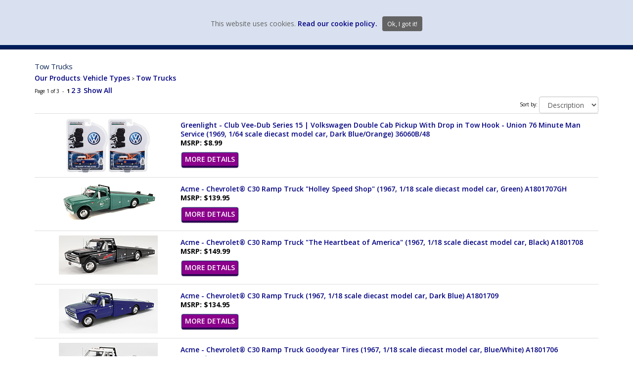

--- FILE ---
content_type: text/html; Charset=utf-8
request_url: https://www.toywonders.com/productcart/pc/Tow-Trucks-c88.htm
body_size: 23076
content:
<!DOCTYPE html>
<html lang="en" >
<head>

<meta charset="UTF-8" />
<TITLE itemprop="name">Tow Trucks - Toy Wonders, Inc.</TITLE>
<META NAME="Description" CONTENT="Tow Trucks. " />
<META NAME="Keywords" CONTENT="Tow Trucks,,Toy Wonders, Inc." />
<META NAME="Robots" CONTENT="index,follow" />
<META NAME="Revisit-after" CONTENT="30" />
<link rel="canonical" href="https://www.toywonders.com/ProductCart/pc/Tow-Trucks-c88.htm" />
<link rel="image_src" href="https://www.toywonders.com/ProductCart/pc/catalog/no_image.gif" />


    <link type="text/css" rel="stylesheet" href="css/bootstrap.min.css" /> 
    
    

    <link type="text/css" rel="stylesheet" href="css/datepicker3.css?ver=1" />
    <link type="text/css" rel="stylesheet" href="css/facebook.css?ver=1" />
    <link type="text/css" rel="stylesheet" href="css/screen.css?ver=1" />
    <link type="text/css" rel="stylesheet" href="css/pcStorefront.css?ver=1" />
    <link type="text/css" rel="stylesheet" href="css/quickview.css?ver=1" />
    <link type="text/css" rel="stylesheet" href="css/pcSearchFields.css?ver=1" />
    <link type="text/css" rel="stylesheet" href="css/search.min.css?ver=1" />
    <link type="text/css" rel="stylesheet" href="css/slidebars.min.css?ver=1" />
    <link type="text/css" rel="stylesheet" href="css/bulkaddtocart.css?ver=1" />
    
    
    <link type="text/css" rel="stylesheet" href="../includes/mojozoom/mojozoom.css?ver=1" />
    <link type="text/css" rel="stylesheet" href="../includes/javascripts/flickity/flickity.min.css?ver=1" media="screen" />

 
<link href="https://netdna.bootstrapcdn.com/font-awesome/4.0.3/css/font-awesome.css" rel="stylesheet">
<link href='https://fonts.googleapis.com/css?family=Open+Sans:300italic,400italic,600italic,700italic,800italic,400,300,600,700,800' rel='stylesheet' type='text/css'>
<link type="text/css" rel="stylesheet" href="theme/advanzweb/css/theme.css?ver=2" />
    
	<link rel="stylesheet" href="theme/advanzweb/css/superfish.css" media="screen">
<script src="../includes/jquery/jquery-3.5.1.min.js?ver=1"></script>
<script type="text/javascript">
	var $pc = jQuery.noConflict();
	var $ = $pc;
</script>

<script src="../includes/jquery/jquery.divascookies-0.6.min.js"></script>


		<script type="text/javascript">

		var scCookieStatus=1;
		
		var offset = new Date().getTimezoneOffset();
		if ( (offset >= -180) && (offset <= 0) || scCookieStatus==2 ){
		
			$.DivasCookies({
				bannerText				: "This website uses cookies.",		// text for the Divas Cookies banner
				cookiePolicyLink		: "",		// link to the extended cookie policy
				cookiePolicyLinkText	: "Read our cookie policy.",				// text for the link to the extended cookie policy
				thirdPartyPolicyWidget	: "",						// if set to "iubenda" tries to use the Iubenda widget
				acceptButtonText		: "Ok, I got it!",						// text for the close button
				acceptButtonSrc			: "",						// source for the close button image
				
					openEffect				: "slidedown",				// opening effect for Divas Cookies banner ["fade", "slideUp", "slideDown", "slideLeft", "slideRight"]
				
				openEffectDuration		: 600,						// duration of the opening effect (msec)
				openEffectEasing		: "swing",					// easing for the opening effect
				
					closeEffect				: "slideUp",				// opening effect for Divas Cookies banner ["fade", "slideUp", "slideDown", "slideLeft", "slideRight"]
								// closing effect for Divas Cookies banner ["fade", "slideUp", "slideDown", "slideLeft", "slideRight"]
				closeEffectDuration		: 600,						// duration of the closing effect (msec)
				closeEffectEasing		: "swing",					// easing for the closing effect
				saveUserPreferences		: true,
				cookieDuration			: 30,
			})
			$(document).ready(function(){
				
					
					$(".divascookies").css("bottom","initial").css({ bottom: 'unset', top:'0px'})
				
			})
		}
	</script>

<script src="../includes/jquery/jquery.timepicker.min.js?ver=1"></script>
<link rel="stylesheet" type="text/css" href="../includes/jquery/jquery.timepicker.css" />
<link rel="stylesheet" type="text/css" href="../includes/jquery/jquery-ui.min.css" />
<meta name="viewport" content="width=device-width, initial-scale=1, maximum-scale=1">
</head>
<body itemscope itemtype="http://schema.org/WebSite">

<div id="pcMainService" data-ng-controller="serviceCtrl"></div>
<div id="pre-header">
     
</div>

<!-- changed adv-header to TW-header 4/4/2022 -->
<div id="TW-header">
	<div class="mobile-cart visible-xs">
		<div class="pc-quick-cart">
			  
  
<li class="dropdown ng-cloak" data-ng-controller="QuickCartCtrl" data-ng-cloak>

    <a data-ng-hide="shoppingcart.totalQuantity>0" href="#">
        The cart is empty.
    </a>  

    <a href="#" class="dropdown-toggle" data-toggle="dropdown" data-ng-show="shoppingcart.totalQuantity>0">
        <div class="cartbox">
            <span class="carboxCount">{{shoppingcart.totalQuantityDisplay}}</span>
        </div>
         Total: 
        <span data-ng-show="!Evaluate(shoppingcart.checkoutStage)">{{shoppingcart.subtotal}}</span>
        <span data-ng-show="Evaluate(shoppingcart.checkoutStage)">{{shoppingcart.total}}</span> <b class="caret"></b>
    </a>
    <ul class="dropdown-menu ng-cloak" data-ng-show="shoppingcart.totalQuantity>0" data-ng-cloak>	


        <div id="pcCartDropDown" class="pcCartLayout pcTable" data-ng-show="shoppingcart.totalQuantity>0">

            <div class="pcTableRow" data-ng-repeat="shoppingcartitem in shoppingcart.shoppingcartrow | limitTo: 10 | filter:{productID: '!!'}">                
        
                                        
                <div class="pcTableRow pcCartRowMain">
                    <div class="pcQuickCartImage">
                    
                        <div data-ng-show="!Evaluate(shoppingcart.IsBuyGift)">
                            <a data-ng-show="Evaluate(shoppingcartitem.ShowImage);" rel="nofollow" data-ng-href="{{shoppingcartitem.productURL}}"><img src="catalog/no_image.gif" data-ng-src="catalog/{{shoppingcartitem.ImageURL}}" alt="Show product details for {{shoppingcartitem.description}}"></a>                                    
                        </div>

                        <div data-ng-show="Evaluate(shoppingcart.IsBuyGift)">
                            <a data-ng-show="Evaluate(shoppingcartitem.ShowImage);" data-ng-href="ggg_viewEP.asp?grCode={{shoppingcart.grCode}}&amp;geID={{shoppingcartitem.geID}}"><img src="catalog/no_image.gif" data-ng-src="catalog/{{shoppingcartitem.ImageURL}}" alt="Show product details for {{shoppingcartitem.description}}"></a>                                    
                        </div>
                        
                    </div>
                    <div class="pcQuickCartDescription">
                        <a class="pcItemDescription title bold" rel="nofollow" data-ng-href="{{shoppingcartitem.productURL}}"><span data-ng-bind-html="shoppingcartitem.description|unsafe">{{shoppingcartitem.description}}</span></a>
                        <br />
                        <span class="pcQuickCartQtyText">Qty. {{shoppingcartitem.quantity}}</span>
                        
                            
                        <div class="pcViewCartOptions" data-ng-repeat="productoption in shoppingcartitem.productoptions">                            
                            <span class="small">{{productoption.name}}</span>
                        </div>    
                        
                        
                    </div>  
                                               
                </div>
                

                <div class="pcTableRow row-divider"></div>
                
            </div>  

                   
            <div id="pcQuickCartButtons">
            
                <div class="pcButton pcButtonViewCart" data-ng-click="viewCart()">
                  <img src="images/pc/view-cart-bu.gif" alt="View Cart">
                  <span class="pcButtonText">View Cart {{shoppingcart.totalQuantityDisplay}}  Item(s)</span>
                </div>
            
            </div>  

        </div> 

    </ul> 

</li>

		</div>
		<div class="menu-mobile-btn fright">
			<a id="menu-button-mobile">
				<span></span>
				<span></span>
				<span></span>
			</a>
		</div>
	</div>

	<div id="adv-top-header">
		<div id="adv-top-header-content" >

			<div id="adv-top-header-m-group">
				<div id="adv-top-header-opt" class="fright">
					<div class="pc-search">
						<form class="pc-search-input" role="search" action="showsearchresults.asp">
								<div class="form-group">
								        <input type="hidden" name="withStock" value="-1"> <!-- added 2/1/2016 show in stock only -->
								<!--		<input type="hidden" name="pageStyle" value="<'%=bType%>"> 2/1/2016 -->
								<!--		<input type="hidden" name="resultCnt" value="<'%=pcIntPreferredCountSearch%>">  2/1/2016 -->
										<input type="text" class="form-control" name="keyword" placeholder="Find what you want">
								</div>
								<button type="submit" class="btn btn-default">Submit</button>
						</form>
					</div>
					<div class="header-top-right pc-register-login">
						<a href="Custquotesview.asp">view wish list</a>
					</div>
					<div class="header-top-right pc-register-login" id="pc-myaccount">
						<a href="CustPref.asp">my account</a>
					</div>
					<div class="header-top-right pc-register-login" id="pc-register-login" >
						
						<a href="CustPref.asp">login</a>
						
					</div>
					<div class="pc-quick-cart">
						  
  
<li class="dropdown ng-cloak" data-ng-controller="QuickCartCtrl" data-ng-cloak>

    <a data-ng-hide="shoppingcart.totalQuantity>0" href="#">
        The cart is empty.
    </a>  

    <a href="#" class="dropdown-toggle" data-toggle="dropdown" data-ng-show="shoppingcart.totalQuantity>0">
        <div class="cartbox">
            <span class="carboxCount">{{shoppingcart.totalQuantityDisplay}}</span>
        </div>
         Total: 
        <span data-ng-show="!Evaluate(shoppingcart.checkoutStage)">{{shoppingcart.subtotal}}</span>
        <span data-ng-show="Evaluate(shoppingcart.checkoutStage)">{{shoppingcart.total}}</span> <b class="caret"></b>
    </a>
    <ul class="dropdown-menu ng-cloak" data-ng-show="shoppingcart.totalQuantity>0" data-ng-cloak>	


        <div id="pcCartDropDown" class="pcCartLayout pcTable" data-ng-show="shoppingcart.totalQuantity>0">

            <div class="pcTableRow" data-ng-repeat="shoppingcartitem in shoppingcart.shoppingcartrow | limitTo: 10 | filter:{productID: '!!'}">                
        
                                        
                <div class="pcTableRow pcCartRowMain">
                    <div class="pcQuickCartImage">
                    
                        <div data-ng-show="!Evaluate(shoppingcart.IsBuyGift)">
                            <a data-ng-show="Evaluate(shoppingcartitem.ShowImage);" rel="nofollow" data-ng-href="{{shoppingcartitem.productURL}}"><img src="catalog/no_image.gif" data-ng-src="catalog/{{shoppingcartitem.ImageURL}}" alt="Show product details for {{shoppingcartitem.description}}"></a>                                    
                        </div>

                        <div data-ng-show="Evaluate(shoppingcart.IsBuyGift)">
                            <a data-ng-show="Evaluate(shoppingcartitem.ShowImage);" data-ng-href="ggg_viewEP.asp?grCode={{shoppingcart.grCode}}&amp;geID={{shoppingcartitem.geID}}"><img src="catalog/no_image.gif" data-ng-src="catalog/{{shoppingcartitem.ImageURL}}" alt="Show product details for {{shoppingcartitem.description}}"></a>                                    
                        </div>
                        
                    </div>
                    <div class="pcQuickCartDescription">
                        <a class="pcItemDescription title bold" rel="nofollow" data-ng-href="{{shoppingcartitem.productURL}}"><span data-ng-bind-html="shoppingcartitem.description|unsafe">{{shoppingcartitem.description}}</span></a>
                        <br />
                        <span class="pcQuickCartQtyText">Qty. {{shoppingcartitem.quantity}}</span>
                        
                            
                        <div class="pcViewCartOptions" data-ng-repeat="productoption in shoppingcartitem.productoptions">                            
                            <span class="small">{{productoption.name}}</span>
                        </div>    
                        
                        
                    </div>  
                                               
                </div>
                

                <div class="pcTableRow row-divider"></div>
                
            </div>  

                   
            <div id="pcQuickCartButtons">
            
                <div class="pcButton pcButtonViewCart" data-ng-click="viewCart()">
                  <img src="images/pc/view-cart-bu.gif" alt="View Cart">
                  <span class="pcButtonText">View Cart {{shoppingcart.totalQuantityDisplay}}  Item(s)</span>
                </div>
            
            </div>  

        </div> 

    </ul> 

</li>

					</div>
				</div>
				<div id="adv-menu-container">
					<ul>
						<li>
								<a class="dropdown-toggle adv-menu-header" data-toggle="dropdown">VEHICLE MFG. & MODELS</a>
								<div class="adv-sub-menu" >
	<div class="adv-sub-menu-content">
		<ul>
			<li><a href="https://www.toywonders.com/productcart/pc/Ahrens-Fox-Diecast-c367.htm" >Ahrens-Fox</a></li>
			<li><a href="https://www.toywonders.com/productcart/pc/Alfa-Diecast-c305.htm" >Alfa</a></li>
			<li><a href="https://www.toywonders.com/productcart/pc/Allis-Chalmers-Diecast-c371.htm" >Allis-Chalmers</a></li>
			<li><a href="https://www.toywonders.com/productcart/pc/AMC-Diecast-c17.htm" >AMC</a></li>
			<li><a href="https://www.toywonders.com/productcart/pc/Aston-Martin-Diecast-c19.htm" >Aston-Martin</a></li>
			<li><a href="https://www.toywonders.com/productcart/pc/Audi-Diecast-c20.htm" >Audi</a></li>
			<li><a href="https://www.toywonders.com/productcart/pc/Bentley-Diecast-c352.htm" >Bentley</a></li>
			<li><a href="https://www.toywonders.com/productcart/pc/BMW-Diecast-c21.htm" >BMW</a></li>
			<li><a href="https://www.toywonders.com/productcart/pc/Buick-Diecast-c109.htm" >Buick</a></li>
			<li><a href="https://www.toywonders.com/productcart/pc/Cadillac-Diecast-c105.htm" >Cadillac</a></li>
			<li><a href="https://www.toywonders.com/productcart/pc/Caterpillar-Models-c374.htm" >Caterpillar</a></li>
			<li><a href="https://www.toywonders.com/productcart/pc/Chevrolet-Diecast-c27.htm" >Chevrolet</a></li>
			<li><a href="https://www.toywonders.com/productcart/pc/Chrysler-Diecast-c28.htm" >Chrysler</a></li>

		</ul>		
		
		<ul>
			<li><a href="https://www.toywonders.com/productcart/pc/Citroen-Diecast-c322.htm" >Citroen</a></li>
			<li><a href="https://www.toywonders.com/productcart/pc/Datsun-Diecast-c307.htm" >Datsun</a></li>
			<li><a href="https://www.toywonders.com/productcart/pc/DeLorean-Diecast-c294.htm" >DeLorean</a></li>
			<li><a href="https://www.toywonders.com/productcart/pc/Dodge-Diecast-c31.htm" >Dodge</a></li>
			<li><a href="https://www.toywonders.com/productcart/pc/Ferrari-Diecast-c238.htm" >Ferrari</a></li>
			<li><a href="https://www.toywonders.com/productcart/pc/Fiat-Diecast-c323.htm" >Fiat</a></li>
			<li><a href="https://www.toywonders.com/productcart/pc/Ford-Diecast-c38.htm" >Ford</a></li>
			<li><a href="https://www.toywonders.com/productcart/pc/GM-General-Motors-Diecast-c271.htm" >GM General Motors</a></li>
			<li><a href="https://www.toywonders.com/productcart/pc/GMC-Diecast-c111.htm" >GMC</a></li>
			<li><a href="https://www.toywonders.com/productcart/pc/Harley-Davidson-Diecast-c41.htm" >Harley-Davidson</a></li>
			<li><a href="https://www.toywonders.com/productcart/pc/Honda-Diecast-c43.htm" >Honda</a></li>
			<li><a href="https://www.toywonders.com/productcart/pc/Hummer-Diecast-c44.htm" >Hummer</a></li>
			<li><a href="https://www.toywonders.com/productcart/pc/International-Diecast-c46.htm" >International</a></li>
	</ul>
		
		<ul>
			<li><a href="https://www.toywonders.com/productcart/pc/International-Harvester-Diecast-c372.htm" >Int. Harvester</a></li>
			<li><a href="https://www.toywonders.com/productcart/pc/Jaguar-Diecast-c48.htm" >Jaguar</a></li>
			<li><a href="https://www.toywonders.com/productcart/pc/Jeep-Diecast-c49.htm" > Jeep</a></li>
			<li><a href="https://www.toywonders.com/productcart/pc/John-Deere-Models-c366.htm" >John Deere</a></li>
			<li><a href="https://www.toywonders.com/productcart/pc/Kenworth-Diecast-c50.htm" >Kenworth</a></li>
			<li><a href="https://www.toywonders.com/productcart/pc/Komatsu-Models-c369.htm" >Komatsu</a></li>
			<li><a href="https://www.toywonders.com/productcart/pc/Lamborghini-Diecast-c52.htm" >Lamborghini</a></li>
			<li><a href="https://www.toywonders.com/productcart/pc/Land-Rover-Range-Rover-Diecast-c291.htm" >Land Rover</a></li>
			<li><a href="https://www.toywonders.com/productcart/pc/Lexus-Diecast-c54.htm"  >Lexus</a></li>
			<li><a href="https://www.toywonders.com/productcart/pc/Lincoln-Diecast-c113.htm" >Lincoln</a></li>
			<li><a href="https://www.toywonders.com/productcart/pc/Lotus-Diecast-c260.htm" >Lotus</a></li>
			<li><a href="https://www.toywonders.com/productcart/pc/Mack-Diecast-c361.htm" >Mack</a></li>
			<li><a href="https://www.toywonders.com/productcart/pc/Maserati-Diecast-c309.htm" >Maserati</a></li>
          </ul>
		
		<ul>
			<li><a href="https://www.toywonders.com/productcart/pc/Maybach-Diecast-c376.htm" >Maybach</a></li>
			<li><a href="https://www.toywonders.com/productcart/pc/Mazda-Diecast-c57.htm" >Mazda</a></li>
			<li><a href="https://www.toywonders.com/productcart/pc/McLaren-Diecast-c306.htm" >McLaren</a></li>
			<li><a href="https://www.toywonders.com/productcart/pc/Mercedes-Benz-Diecast-c58.htm" >Mercedes Benz</a></li>
			<li><a href="https://www.toywonders.com/productcart/pc/Mercury-Diecast-c114.htm" >Mercury</a></li>
			<li><a href="https://www.toywonders.com/productcart/pc/Mini-Cooper-Diecast-c59.htm" >Mini Cooper</a></li>
			<li><a href="https://www.toywonders.com/productcart/pc/Mitsubishi-Diecast-c60.htm" >Mitsubishi</a></li>
			<li><a href="https://www.toywonders.com/productcart/pc/Mustang-Diecast-c379.htm" >Mustang</a></li>
			<li><a href="https://www.toywonders.com/productcart/pc/New-Holland-Diecast-c370.htm" >New Holland</a></li>
			<li><a href="https://www.toywonders.com/productcart/pc/Nissan-Diecast-c65.htm" >Nissan</a></li>
			<li><a href="https://www.toywonders.com/productcart/pc/Oldsmobile-Diecast-c68.htm" >Oldsmobile</a></li>
			<li><a href="https://www.toywonders.com/productcart/pc/Packard-Diecast-c69.htm" >Packard</a></li>
			<li><a href="https://www.toywonders.com/productcart/pc/Pagani-Diecast-c310.htm" >Pagani</a></li>
        </ul>
		
		<ul>
			<li><a href="https://www.toywonders.com/productcart/pc/Peterbilt-Diecast-c70.htm" >Peterbilt</a></li>
			<li><a href="https://www.toywonders.com/productcart/pc/Peugeot-Diecast-c311.htm" >Peugeot</a></li>
			<li><a href="https://www.toywonders.com/productcart/pc/Plymouth-Diecast-c112.htm" >Plymouth</a></li>
			<li><a href="https://www.toywonders.com/productcart/pc/Pontiac-Diecast-c110.htm" >Pontiac</a></li>
			<li><a href="https://www.toywonders.com/productcart/pc/Porsche-Diecast-c72.htm" >Porsche</a></li>
			<li><a href="https://www.toywonders.com/productcart/pc/Land-Rover-Range-Rover-Diecast-c291.htm" >Range Rover</a></li>
			<li><a href="https://www.toywonders.com/productcart/pc/Renault-Diecast-c331.htm" >Renault</a></li>
			<li><a href="https://www.toywonders.com/productcart/pc/Reo-Diecast-c320.htm" >Reo</a></li>
			<li><a href="https://www.toywonders.com/productcart/pc/Rolls-Royce-Diecast-c364.htm" >Rolls Royce</a></li>
			<li><a href="https://www.toywonders.com/productcart/pc/Saleen-Diecast-c312.htm" >Saleen</a></li>
			<li><a href="https://www.toywonders.com/productcart/pc/Shelby-Diecast-c134.htm" >Shelby</a></li>
			<li><a href="https://www.toywonders.com/productcart/pc/Studebaker-Diecast-c80.htm" >Studebaker</a></li>
			<li><a href="https://www.toywonders.com/productcart/pc/Subaru-Diecast-c81.htm" >Subaru</a></li>
        </ul>
		
		<ul>
			<li><a href="https://www.toywonders.com/productcart/pc/Toyota-Diecast-c89.htm" >Toyota</a></li>
			<li><a href="https://www.toywonders.com/productcart/pc/Volkswagen-Diecast-c92.htm" >Volkswagen</a></li>
			<li><a href="https://www.toywonders.com/productcart/pc/Volvo-Diecast-c293.htm" >Volvo</a></li>
			<li><a href="https://www.toywonders.com/productcart/pc/White-Van-Diecast-c321.htm" >White Van</a></li>
			<li><a href="https://www.toywonders.com/productcart/pc/Willys-Diecast-c336.htm" >Willys</a></li>
		</ul>
				
	</div>
</div>

						</li>
						<li>
								<a class="dropdown-toggle adv-menu-header" data-toggle="dropdown">DIECAST MFG. & BRANDS</a>
								<div class="adv-sub-menu" >
	<div class="adv-sub-menu-content">
		<ul>
			<li><a href="https://www.toywonders.com/productcart/pc/Acme-Diecast-c348.htm" >Acme</a></li>	
			<li><a href="https://www.toywonders.com/productcart/pc/American-muscle-diecast-c35.htm" >American Muscle</a></li>
			<li><a href="https://www.toywonders.com/productcart/pc/AMT-c503.htm" >AMT</a></li>		
			<li><a href="https://www.toywonders.com/productcart/pc/Arko-Diecast-c347.htm" >Arko</a></li>			
			<li><a href="https://www.toywonders.com/productcart/pc/Auto-World-Diecast-c299.htm" >Auto World</a></li>	
	<li><a href="https://www.toywonders.com/productcart/pc/Barrett-Jackson-c505.htm" >Barrett Jackson</a></li>
	
		     </ul>
		<ul>
	   <li><a href="https://www.toywonders.com/productcart/pc/Batmobile-Models-c308.htm" >Batmobile</a></li>
<li><a href="https://www.toywonders.com/productcart/pc/Diecast-Masters-c502.htm" >Diecast Masters</a></li>			
			<li><a href="https://www.toywonders.com/productcart/pc/BBurago-Diecast-c267.htm" >BBurago</a></li>					
			<li><a href="https://www.toywonders.com/productcart/pc/Castline-M2-Machines-Diecast-c286.htm" >Castline</a></li>
               <li><a href="https://www.toywonders.com/productcart/pc/Diecast-Masters-c502.htm" >Diecast Masters</a></li>						
            <li><a href="https://www.toywonders.com/productcart/pc/Fast-Furious-c124.htm" >Fast & Furious</a></li>

	</ul>
		<ul>	
			<li><a href="https://www.toywonders.com/productcart/pc/First-Gear-Diecast-c360.htm" >First Gear</a></li>					
			<li><a href="https://www.toywonders.com/productcart/pc/GMP-Diecast-c40.htm" >GMP</a></li>			
			<li><a href="https://www.toywonders.com/productcart/pc/Greenlight-Diecast-c285.htm" >Greenlight</a></li>
			<li><a href="https://www.toywonders.com/productcart/pc/GT-Spirit-c496.htm" >GT Spirit</a></li>	
			<li><a href="https://www.toywonders.com/productcart/pc/Highway-61-Diecast-c42.htm" >Highway 61</a></li>
               <li><a href="https://www.toywonders.com/productcart/pc/Hollywood-Movie-c362.htm" >Hollywood</a></li>

         </ul>
		<ul>
                 <li><a href="https://www.toywonders.com/productcart/pc/ILNY-c508.htm" >ILNY</a></li>
            <li><a href="https://www.toywonders.com/productcart/pc/Jada-Toys-Diecast-c47.htm" >Jada Toys</a></li>
             <li><a href="https://www.toywonders.com/productcart/pc/Johnny-Lightning-Diecast-c223.htm" >Johnny Lightning</a></li>
			<li><a href="https://www.toywonders.com/productcart/pc/Kinsmart-Diecast-c51.htm" >Kinsmart</a></li>
			<li><a href="https://www.toywonders.com/productcart/pc/Kyosho-c498.htm" >Kyosho</a></li>
	    <li><a href="https://www.toywonders.com/productcart/pc/Lowriders-c509.htm" >Lowriders</a></li>
		
		</ul>
		<ul>
		    <li><a href="https://www.toywonders.com/productcart/pc/Lucky-Diecast-c492.htm" >Lucky</a></li>
		    <li><a href="https://www.toywonders.com/productcart/pc/Castline-M2-Machines-Diecast-c286.htm" >M2 Machines</a></li>
			<li><a href="https://www.toywonders.com/productcart/pc/Maisto-Diecast-c56.htm" >Maisto</a></li>
			<li><a href="https://www.toywonders.com/productcart/pc/Mattel-Diecast-c220.htm" >Mattel</a></li>
			<li><a href="https://www.toywonders.com/productcart/pc/Motor-City-Classics-Diecast-c266.htm" >Motor City Classics</a></li>
			<li><a href="https://www.toywonders.com/productcart/pc/Motor-Max-Diecast-c61.htm" >Motor Max</a></li>
		
		</ul>
		<ul>
		    <li><a href="https://www.toywonders.com/productcart/pc/Lionel-Nascar-Diecast-c380.htm" >NASCAR</a></li>
              <li><a href="https://www.toywonders.com/productcart/pc/New-Ray-Toys-Diecast-c64.htm" >New-Ray</a></li>	
		    <li><a href="https://www.toywonders.com/productcart/pc/Norev-Diecast-c302.htm" >Norev</a></li>
			<li><a href="https://www.toywonders.com/productcart/pc/Ottomobile-c497.htm" >Ottomobile</a></li>
			<li><a href="https://www.toywonders.com/productcart/pc/Paragon-Diecast-c377.htm" >Paragon</a></li>
                 <li><a href="https://www.toywonders.com/productcart/pc/PosterCars-c506.htm" >PosterCars</a></li>
</ul>
		<ul>
                <li><a href="https://www.toywonders.com/productcart/pc/Round2-c510.htm" >Round2</a></li>
			<li><a href="https://www.toywonders.com/productcart/pc/Showcasts-Collectibles-Diecast-c78.htm" >Showcasts Collectibles</a></li>	
			<li><a href="https://www.toywonders.com/productcart/pc/Shelby-Collectibles-Diecast-c350.htm" >Shelby Collectibles</a></li>	        
		    <li><a href="https://www.toywonders.com/productcart/pc/Signature-Models-Diecast-c79.htm" >Signature Models</a></li>
		    <li><a href="https://www.toywonders.com/productcart/pc/Solido-c330.htm" >Solido</a></li>
	<li><a href="https://www.toywonders.com/productcart/pc/Star-Trek-Models-c313.htm" >Star Trek</a></li>
</ul>
		<ul>
			<li><a href="https://www.toywonders.com/productcart/pc/Sun-Star-Diecast-c82.htm" >Sun Star</a></li>
                <li><a href="https://www.toywonders.com/productcart/pc/Tayumo-c507.htm" >Tayumo</a></li>
			<li><a href="https://www.toywonders.com/productcart/pc/Tomy-Diecast-c358.htm" >Tomy</a></li>		
			<li><a href="https://www.toywonders.com/productcart/pc/Uni-Fortune-Diecast-c351.htm" >Uni-Fortune</a></li>
			<li><a href="https://www.toywonders.com/productcart/pc/Welly-Diecast-c93.htm" >Welly</a></li>
		    <li><a href="https://www.toywonders.com/productcart/pc/Yatming-Diecast-c76.htm" >Yatming</a></li>
		</ul>
	</div>
</div>
						</li>
						<li>
								<a class="dropdown-toggle adv-menu-header" data-toggle="dropdown">VEHICLE SCALES</a>
								<div class="adv-sub-menu" >
	<div class="adv-sub-menu-content">
		<ul>
			<li><a href="https://www.toywonders.com/productcart/pc/1-10-Scale-larger-c99.htm" >1:10 Scale &amp; larger</a></li>						
			<li><a href="https://www.toywonders.com/productcart/pc/1-12-Scale-c344.htm" >1:12 Scale</a></li>						
			<li><a href="https://www.toywonders.com/productcart/pc/1-16-Scale-c345.htm" >1:16 Scale</a></li>						
			<li><a href="https://www.toywonders.com/productcart/pc/1-18-Scale-c94.htm" >1:18 Scale</a></li>
		</ul>
		<ul>
			<li><a href="https://www.toywonders.com/productcart/pc/1-24-Scale-All-c95.htm" >1:24 Scale All</a></li>						
			<li><a href="https://www.toywonders.com/productcart/pc/1-24-Scale-Display-Box-c339.htm" >1:24 Scale Display Box</a></li>									
			<li><a href="https://www.toywonders.com/productcart/pc/1-24-Scale-Window-Box-c340.htm" >1:24 Scale Window Box</a></li>						
			<li><a href="https://www.toywonders.com/productcart/pc/1-28-to-1-43-Scale-Display-Box-c100.htm">1:28 to 1:43 Scale Display Box</a></li>
		</ul>
		<ul>
			<li><a href="https://www.toywonders.com/productcart/pc/1-32-to-1-34-Scale-Window-Box-c328.htm" >1:32 to 1:34 Scale Window Box</a></li>									
			<li><a href="https://www.toywonders.com/productcart/pc/1-43-Scale-Window-Box-c101.htm" >1:43 Scale Window Box</a></li>						
			<li><a href="https://www.toywonders.com/productcart/pc/1-50-Scale-c359.htm" >1:50 Scale</a></li>						
			<li><a href="https://www.toywonders.com/productcart/pc/1-64-Scale-All-c102.htm" >1:64 Scale All</a></li>
		</ul>		
		<ul>
		    <li><a href="https://www.toywonders.com/productcart/pc/1-64-Scale-Display-Box-c494.htm" >1:64 Scale Display Box</a></li>
			<li><a href="https://www.toywonders.com/productcart/pc/1-72-Scale-c489.htm" >1:72 Scale</a></li>							
			<li><a href="https://www.toywonders.com/productcart/pc/1-87-Scale-smaller-c103.htm" >1:87 Scale &amp; smaller</a></li>						
			<li><a href="https://www.toywonders.com/productcart/pc/O-Scale-c357.htm" >O Scale</a></li>								
		</ul>
	
	</div>
</div>

						</li>
						<li>
								<a class="dropdown-toggle adv-menu-header" data-toggle="dropdown">VEHICLE TYPE</a>
								<div class="adv-sub-menu" >
	<div class="adv-sub-menu-content">
		<ul>						
			<li><a href="https://www.toywonders.com/productcart/pc/Airplanes-Jets-Copters-c16.htm" >Airplanes, Jets &amp; Copters</a></li>						
			<li><a href="https://www.toywonders.com/productcart/pc/Blister-Card-Vehicles-c183.htm" >Blister Card Vehicles</a></li>						
			<li><a href="https://www.toywonders.com/productcart/pc/Buses-c25.htm" >Buses</a></li>						
			<li><a href="https://www.toywonders.com/productcart/pc/Chase-Cars-c269.htm" >Chase Cars</a></li>						
			<li><a href="https://www.toywonders.com/productcart/pc/Construction-c30.htm" >Construction</a></li>								
		</ul>
		<ul>						
			<li><a href="https://www.toywonders.com/productcart/pc/Farm-Vehicles-c37.htm" >Farm Vehicles</a></li>						
			<li><a href="https://www.toywonders.com/productcart/pc/Fire-Rescue-c127.htm" >Fire &amp; Rescue</a></li>						
			<li><a href="https://www.toywonders.com/productcart/pc/Friction-Powered-c96.htm" >Friction Powered</a></li>						
			<li><a href="https://www.toywonders.com/productcart/pc/Hollywood-Movie-c362.htm" >Hollywood Movie</a></li>			
			<li><a href="https://www.toywonders.com/productcart/pc/IC-vehicles-c215.htm" >IC vehicles </a></li>									
		</ul>
		<ul>									
			<li><a href="https://www.toywonders.com/productcart/pc/Limousine-c55.htm" >Limousine</a></li>									
			<li><a href="https://www.toywonders.com/productcart/pc/Military-c128.htm" >Military</a></li>									
			<li><a href="https://www.toywonders.com/productcart/pc/Model-Kit-c487.htm" >Model Kit</a></li>									
			<li><a href="https://www.toywonders.com/productcart/pc/Motorcycles-c62.htm" >Motorcycles</a></li>
			<li><a href="https://www.toywonders.com/productcart/pc/Nascar-c236.htm" >NASCAR</a></li>									
		</ul>
		<ul>
			<li><a href="https://www.toywonders.com/productcart/pc/https://www.toywonders.com/productcart/pc/NHRA-c304.htm" >NHRA</a></li>
			<li><a href="https://www.toywonders.com/productcart/pc/Off-Road-c131.htm" >Off-Road</a></li>
			<li><a href="https://www.toywonders.com/productcart/pc/Oldies-Cars-before-1970s-c67.htm" >Oldies Cars (before 1970s)</a></li>
			<li><a href="https://www.toywonders.com/productcart/pc/Pick-Up-Trucks-c71.htm" >Pick-Up Trucks</a></li>
			<li><a href="https://www.toywonders.com/productcart/pc/Police-c34.htm" >Police Cars</a></li>
		</ul>
		<ul>
			<li><a href="https://www.toywonders.com/productcart/pc/Potpourri-c73.htm" >Potpourri</a></li>
			<li><a href="https://www.toywonders.com/productcart/pc/Race-Cars-c74.htm" >Race Cars</a></li>
			<li><a href="https://www.toywonders.com/productcart/pc/SUVs-c85.htm" >SUVs</a></li>
			<li><a href="https://www.toywonders.com/productcart/pc/Taxis-c86.htm" >Taxi Cabs</a></li>
			<li><a href="https://www.toywonders.com/productcart/pc/Tow-Trucks-c88.htm" >Tow Trucks</a></li>
		</ul>
		<ul>
			<li><a href="https://www.toywonders.com/productcart/pc/Tractor-Trailers-c90.htm" >Tractor Trailers</a></li>
			<li><a href="https://www.toywonders.com/productcart/pc/Trains-c91.htm" >Trains</a></li>
			<li><a href="https://www.toywonders.com/productcart/pc/Vehicle-Key-Chains-c97.htm" >Vehicle Key Chains</a></li>
			<li><a href="https://www.toywonders.com/productcart/pc/Vehicle-Play-Sets-c98.htm" >Vehicle Play Sets</a></li>
		</ul>
	</div>
</div>
						</li>
						<li>
								<a class="dropdown-toggle adv-menu-header" data-toggle="dropdown">VEHICLE ACCESSORIES</a>
								<div class="adv-sub-menu" >
	<div class="adv-sub-menu-content">
		<ul>
			<li><a href="https://www.toywonders.com/productcart/pc/Acrylic-Cases-c341.htm" >Acrylic Cases</a></li>												
			<li><a href="https://www.toywonders.com/productcart/pc/Books-c343.htm" >Books</a></li>
			<li><a href="https://www.toywonders.com/productcart/pc/Vehicle-Decals-c346.htm" >Decals</a></li>
		</ul>
		
		<ul>
			<li><a href="https://www.toywonders.com/productcart/pc/Diorama-Accessories-c289.htm" >Diorama &amp; Accessories</a></li>						
			<li><a href="https://www.toywonders.com/productcart/pc/Figures-c282.htm" >Diorama Figurines</a></li>						
			<li><a href="https://www.toywonders.com/productcart/pc/Gas-Pumps-c290.htm" >Gas Pumps</a></li>									
		</ul>
		
		<ul>									
                        <li><a href="https://www.toywonders.com/productcart/pc/MISC-Accessories-c130.htm" >MISC Accessories</a></li>					
			<li><a href="https://www.toywonders.com/productcart/pc/Model-Kit-c487.htm" >Model Kits</a></li>
                        <li><a href="https://www.toywonders.com/productcart/pc/Phoenix-Diecast-c333.htm" >Phoenix</a></li>
		</ul>		
		<ul>
			<li><a href="https://www.toywonders.com/productcart/pc/Vehicle-Key-Chains-c97.htm" >Vehicle Key Chains</a></li>
			<li><a href="https://www.toywonders.com/productcart/pc/Vehicle-Play-Sets-c98.htm" >Vehicle Play Sets</a></li>						
		</ul>
		
	</div>
</div>

						</li>
						<li>
								<a class="dropdown-toggle adv-menu-header" data-toggle="dropdown">TOYS</a>
								<div class="adv-sub-menu" >
	<div class="adv-sub-menu-content">
		<ul>												
			<li><a href="https://www.toywonders.com/productcart/pc/https://www.toywonders.com/productcart/pc/Animals-c188.htm" >Animals</a></li>
			<li><a href="https://www.toywonders.com/productcart/pc/Educational-Musical-c162.htm" >Educational & Musical</a></li>								
			<li><a href="https://www.toywonders.com/productcart/pc/Games-c189.htm" >Games</a></li>
		</ul>
		
		<ul>
			<li><a href="https://www.toywonders.com/productcart/pc/Jets-Planes-Helicopters-c190.htm" >Jets, Planes & Copters</a></li>
			<li><a href="https://www.toywonders.com/productcart/pc/Novelties-c217.htm" >Novelty</a></li>												
			<li><a href="https://www.toywonders.com/productcart/pc/Plastic-Model-Kits-c375.htm" >Plastic Model Kits</a></li>
		</ul>
		
		<ul>											
			<li><a href="https://www.toywonders.com/productcart/pc/Sports-c173.htm" >Sports</a></li>
			<li><a href="https://www.toywonders.com/productcart/pc/Trains-Fire-Engines-more-c201.htm" >Trains, Fire Engines, Police & More</a></li>
		</ul>
		
	</div>
</div>
						</li>
					</ul>
				</div>
			</div>

			<div id="adv-logo-container">
				<a href="default.asp">
					
						<!--<img src="catalog/toywonder-logo-2016.png" alt="Toy Wonders, Inc." /> -->
						<img src="theme/advanzweb/images/toywonder-logo-r.png" alt="Toy Wonders, Inc." />
					
				</a>
			</div>
		</div>
	</div>
</div>
<div id="adv-TW-header-end"></div>



<div id="pcMainArea" class="container">


        <div class="">
            <!--Body content--><script type=text/javascript>
/* Validate quantity field for product display option "m" */
	function isDigit(s)
	{
	var test=""+s;
	if(test=="0"||test=="1"||test=="2"||test=="3"||test=="4"||test=="5"||test=="6"||test=="7"||test=="8"||test=="9")
	{
	return(true) ;
	}
	return(false);
	}
	
	function allDigit(s)
	{
	var test=""+s ;
	for (var k=0; k <test.length; k++)
	{
		var c=test.substring(k,k+1);
		if (isDigit(c)==false)
	{
	return (false);
	}
	}
	return (true);
	}
	
	function checkproqty(fname,qty,type,MultiQty)
	{
	if (fname.value == "")
	{
		alert("Please enter a value in this field.");
		setTimeout(function() {fname.focus();}, 0);
		return (false);
	}
	if (allDigit(fname.value) == false)
	{
		alert("Please enter a positive integer in this field.");
		setTimeout(function() {fname.focus();}, 0);
		return (false);
	}
	if ((MultiQty > 0) && (eval(fname.value) != 0) && (type==1))
	{
	TempValue=eval(fname.value);
	TempV1=(TempValue/MultiQty);
	TempV1a=TempValue*TempV1;
	TempV2=Math.round(TempValue/MultiQty);
	TempV2a=TempValue*TempV2;
		if ((TempV1a != TempV2a) || (TempV1<1))
		{
				alert("This product can only be ordered in multiples of " + MultiQty);
				setTimeout(function() {fname.focus();}, 0);
				return (false);
		}
	}
	if ((qty > 0) && (eval(fname.value) != 0))
	{
		TempValue=eval(fname.value);
		if (TempValue < qty)
		{
			alert("This product requires a minimum purchase of " + " " + qty + " " + " units.");
			setTimeout(function() {fname.focus();}, 0);
			return (false);
		}
	}
	return (true);
	}
	
	/*
	Clear default form value script- By Ada Shimar (ada@chalktv.com)
	Featured on JavaScript Kit (http://javascriptkit.com)
	Visit javascriptkit.com for 400+ free scripts!
	*/
	
	function clearText(thefield){
	if (thefield.defaultValue==thefield.value)
	thefield.value = ""
	} 
</script>

<div id="pcMain" class="pcViewCategories">
	<div class="pcMainContent">
    
		
			<h1>Tow Trucks</h1>
			
			<div class="pcPageNav" id="pcBreadCrumbs" itemscope itemtype="http://schema.org/BreadcrumbList">
				<a href='viewCategories.asp'>Our Products</a>: <span itemprop="itemListElement" itemscope itemtype="http://schema.org/ListItem"><a itemscope id="https://www.toywonders.com/ProductCart/Vehicle-Types-c106.htm" itemtype="http://schema.org/Thing" itemprop="item" href="Vehicle-Types-c106.htm"><span itemprop="name">Vehicle Types</span></a><meta itemprop="position" content="1" /></span><span itemprop="itemListElement" itemscope itemtype="http://schema.org/ListItem"> > <a itemscope itemtype="http://schema.org/Thing" itemprop="item" href="Tow-Trucks-c88.htm"><span itemprop="name">Tow Trucks</span></a><meta itemprop="position" content="2" /></span>
			</div>
			
		<div id="pcPaginationTop" class="pcPagination">
		<span>
			Page 1 of 3
      	&nbsp;-&nbsp;
      
					<b>1</b> 
				
					<a href="?pageStyle=p&amp;ProdSort=1&amp;page=2&amp;idCategory=88">2</a>
				
					<a href="?pageStyle=p&amp;ProdSort=1&amp;page=3&amp;idCategory=88">3</a>
				
            &nbsp;<a href="?pageStyle=p&amp;ProdSort=1&amp;page=3&amp;idCategory=88&amp;viewAll=yes" onClick="pcf_Open_viewAll();">Show All</a>
      </span>
    </div>
	
        <div class="pcSortProducts">
          <form action="viewCategories.asp?pageStyle=p&amp;idcategory=88" method="post" class="pcForms">
            Sort by:
            <select id="pcSortBox" class="form-control" name="prodSort" onChange="javascript:if (this.value != '') {this.form.submit();}">
                                    
                <option value="0">Item#</option>
                <option value="1" selected>Description</option>
                <option value="2">High Price</option>
                <option value="3">Low Price</option>
            </select>
          </form>
        </div>
          
      
		<div class="pcClear"></div>
        
    <div class="pcShowProducts">
        
                    <div class="pcRow">
                        
<div class="pcShowProductsP pcShowProductBgHover">
  <div class="pcShowProductImageP">
 		
    	    <a itemprop="url" href="Greenlight-Club-Vee-Dub-Series-15-Volkswagen-Double-Cab-Pickup-With-Drop-in-Tow-Hook-Union-76-Minute-Man-Service-1969-1-64-scale-diecast-model-car-Dark-Blue-Orange-36060B-48-88p31543.htm" onmouseover="javascript:document.getPrd.idproduct.value='31543'; sav_callxml='1'; return runXML1('prd_31543');" onmouseout="javascript: sav_callxml=''; hidetip();"><img itemprop="image" src="catalog/36060B-48-GL-Club-Vee-Dub-S15-164-3.gif" alt="Show product details for  Greenlight - Club Vee-Dub Series 15 | Volkswagen Double Cab Pickup With Drop in Tow Hook - Union 76 Minute Man Service (1969, 1/64 scale diecast model car, Dark Blue/Orange) 36060B/48"></a>
        
  </div>  
  <div class="pcShowProductInfoP">
    <div class="pcShowProductName">
      <a itemprop="url" href="Greenlight-Club-Vee-Dub-Series-15-Volkswagen-Double-Cab-Pickup-With-Drop-in-Tow-Hook-Union-76-Minute-Man-Service-1969-1-64-scale-diecast-model-car-Dark-Blue-Orange-36060B-48-88p31543.htm"><span itemprop="name"> Greenlight - Club Vee-Dub Series 15 | Volkswagen Double Cab Pickup With Drop in Tow Hook - Union 76 Minute Man Service (1969, 1/64 scale diecast model car, Dark Blue/Orange) 36060B/48</span></a>
    </div>
      
      
        <div class="pcShowProductPrice">
            <meta itemprop="priceCurrency" content="USD" />
            <meta itemprop="price" content="8.99" />
			MSRP: $8.99
        </div>
  

    <!--include file="pcShowProductReview.asp" --> 
    <div class="pcShowProductButtonsP">   
      <a class="pcButton pcButtonMoreDetails" itemprop="url" href="Greenlight-Club-Vee-Dub-Series-15-Volkswagen-Double-Cab-Pickup-With-Drop-in-Tow-Hook-Union-76-Minute-Man-Service-1969-1-64-scale-diecast-model-car-Dark-Blue-Orange-36060B-48-88p31543.htm">
        <img src="images/pc/more-details-bu.gif" alt="Show product details for  Greenlight - Club Vee-Dub Series 15 | Volkswagen Double Cab Pickup With Drop in Tow Hook - Union 76 Minute Man Service (1969, 1/64 scale diecast model car, Dark Blue/Orange) 36060B/48">
        <span class="pcButtonText">More Details</span>
      
      </a>
		
    </div>
  </div>
  <div class="pcClear"></div>
</div>

                    </div>
                    
                    <div class="pcRow">
                        
<div class="pcShowProductsP pcShowProductBgHover">
  <div class="pcShowProductImageP">
 		
    	    <a itemprop="url" href="Acme-Chevrolet-C30-Ramp-Truck-Holley-Speed-Shop-1967-1-18-scale-diecast-model-car-Green-A1801707GH-88p32531.htm" onmouseover="javascript:document.getPrd.idproduct.value='32531'; sav_callxml='1'; return runXML1('prd_32531');" onmouseout="javascript: sav_callxml=''; hidetip();"><img itemprop="image" src="catalog/A1801707GH-ACME-1967-Chevy-C-30-Ramp-Truck-Holley-Speed-Shop-118-1.gif" alt="Show product details for Acme - Chevrolet&reg; C30 Ramp Truck &quot;Holley Speed Shop&quot; (1967, 1/18 scale diecast model car, Green) A1801707GH"></a>
        
  </div>  
  <div class="pcShowProductInfoP">
    <div class="pcShowProductName">
      <a itemprop="url" href="Acme-Chevrolet-C30-Ramp-Truck-Holley-Speed-Shop-1967-1-18-scale-diecast-model-car-Green-A1801707GH-88p32531.htm"><span itemprop="name">Acme - Chevrolet&reg; C30 Ramp Truck &quot;Holley Speed Shop&quot; (1967, 1/18 scale diecast model car, Green) A1801707GH</span></a>
    </div>
      
      
        <div class="pcShowProductPrice">
            <meta itemprop="priceCurrency" content="USD" />
            <meta itemprop="price" content="139.95" />
			MSRP: $139.95
        </div>
  

    <!--include file="pcShowProductReview.asp" --> 
    <div class="pcShowProductButtonsP">   
      <a class="pcButton pcButtonMoreDetails" itemprop="url" href="Acme-Chevrolet-C30-Ramp-Truck-Holley-Speed-Shop-1967-1-18-scale-diecast-model-car-Green-A1801707GH-88p32531.htm">
        <img src="images/pc/more-details-bu.gif" alt="Show product details for Acme - Chevrolet&reg; C30 Ramp Truck &quot;Holley Speed Shop&quot; (1967, 1/18 scale diecast model car, Green) A1801707GH">
        <span class="pcButtonText">More Details</span>
      
      </a>
		
    </div>
  </div>
  <div class="pcClear"></div>
</div>

                    </div>
                    
                    <div class="pcRow">
                        
<div class="pcShowProductsP pcShowProductBgHover">
  <div class="pcShowProductImageP">
 		
    	    <a itemprop="url" href="Acme-Chevrolet-C30-Ramp-Truck-The-Heartbeat-of-America-1967-1-18-scale-diecast-model-car-Black-A1801708-88p31320.htm" onmouseover="javascript:document.getPrd.idproduct.value='31320'; sav_callxml='1'; return runXML1('prd_31320');" onmouseout="javascript: sav_callxml=''; hidetip();"><img itemprop="image" src="catalog/A1801708-ACME-1967-Chevy-C-30-Ramp-Truck-Heartbeat-of-America-118-1.gif" alt="Show product details for Acme - Chevrolet&reg; C30 Ramp Truck &quot;The Heartbeat of America&quot; (1967, 1/18 scale diecast model car, Black) A1801708"></a>
        
  </div>  
  <div class="pcShowProductInfoP">
    <div class="pcShowProductName">
      <a itemprop="url" href="Acme-Chevrolet-C30-Ramp-Truck-The-Heartbeat-of-America-1967-1-18-scale-diecast-model-car-Black-A1801708-88p31320.htm"><span itemprop="name">Acme - Chevrolet&reg; C30 Ramp Truck &quot;The Heartbeat of America&quot; (1967, 1/18 scale diecast model car, Black) A1801708</span></a>
    </div>
      
      
        <div class="pcShowProductPrice">
            <meta itemprop="priceCurrency" content="USD" />
            <meta itemprop="price" content="149.99" />
			MSRP: $149.99
        </div>
  

    <!--include file="pcShowProductReview.asp" --> 
    <div class="pcShowProductButtonsP">   
      <a class="pcButton pcButtonMoreDetails" itemprop="url" href="Acme-Chevrolet-C30-Ramp-Truck-The-Heartbeat-of-America-1967-1-18-scale-diecast-model-car-Black-A1801708-88p31320.htm">
        <img src="images/pc/more-details-bu.gif" alt="Show product details for Acme - Chevrolet&reg; C30 Ramp Truck &quot;The Heartbeat of America&quot; (1967, 1/18 scale diecast model car, Black) A1801708">
        <span class="pcButtonText">More Details</span>
      
      </a>
		
    </div>
  </div>
  <div class="pcClear"></div>
</div>

                    </div>
                    
                    <div class="pcRow">
                        
<div class="pcShowProductsP pcShowProductBgHover">
  <div class="pcShowProductImageP">
 		
    	    <a itemprop="url" href="Acme-Chevrolet-C30-Ramp-Truck-1967-1-18-scale-diecast-model-car-Dark-Blue-A1801709-88p27999.htm" onmouseover="javascript:document.getPrd.idproduct.value='27999'; sav_callxml='1'; return runXML1('prd_27999');" onmouseout="javascript: sav_callxml=''; hidetip();"><img itemprop="image" src="catalog/A1801709-ACME-1967-Chevy-C30-Ramp-Truck-Tires-118-1.gif" alt="Show product details for Acme - Chevrolet&reg; C30 Ramp Truck (1967, 1/18 scale diecast model car, Dark Blue) A1801709"></a>
        
  </div>  
  <div class="pcShowProductInfoP">
    <div class="pcShowProductName">
      <a itemprop="url" href="Acme-Chevrolet-C30-Ramp-Truck-1967-1-18-scale-diecast-model-car-Dark-Blue-A1801709-88p27999.htm"><span itemprop="name">Acme - Chevrolet&reg; C30 Ramp Truck (1967, 1/18 scale diecast model car, Dark Blue) A1801709</span></a>
    </div>
      
      
        <div class="pcShowProductPrice">
            <meta itemprop="priceCurrency" content="USD" />
            <meta itemprop="price" content="134.95" />
			MSRP: $134.95
        </div>
  

    <!--include file="pcShowProductReview.asp" --> 
    <div class="pcShowProductButtonsP">   
      <a class="pcButton pcButtonMoreDetails" itemprop="url" href="Acme-Chevrolet-C30-Ramp-Truck-1967-1-18-scale-diecast-model-car-Dark-Blue-A1801709-88p27999.htm">
        <img src="images/pc/more-details-bu.gif" alt="Show product details for Acme - Chevrolet&reg; C30 Ramp Truck (1967, 1/18 scale diecast model car, Dark Blue) A1801709">
        <span class="pcButtonText">More Details</span>
      
      </a>
		
    </div>
  </div>
  <div class="pcClear"></div>
</div>

                    </div>
                    
                    <div class="pcRow">
                        
<div class="pcShowProductsP pcShowProductBgHover">
  <div class="pcShowProductImageP">
 		
    	    <a itemprop="url" href="Acme-Chevrolet-C30-Ramp-Truck-Goodyear-Tires-1967-1-18-scale-diecast-model-car-Blue-White-A1801706-88p27998.htm" onmouseover="javascript:document.getPrd.idproduct.value='27998'; sav_callxml='1'; return runXML1('prd_27998');" onmouseout="javascript: sav_callxml=''; hidetip();"><img itemprop="image" src="catalog/A1801706-ACME-1967-Chevy-C30-Ramp-Truck-Goodyear-Tires-118-1.gif" alt="Show product details for Acme - Chevrolet&reg; C30 Ramp Truck Goodyear Tires (1967, 1/18 scale diecast model car, Blue/White) A1801706"></a>
        
  </div>  
  <div class="pcShowProductInfoP">
    <div class="pcShowProductName">
      <a itemprop="url" href="Acme-Chevrolet-C30-Ramp-Truck-Goodyear-Tires-1967-1-18-scale-diecast-model-car-Blue-White-A1801706-88p27998.htm"><span itemprop="name">Acme - Chevrolet&reg; C30 Ramp Truck Goodyear Tires (1967, 1/18 scale diecast model car, Blue/White) A1801706</span></a>
    </div>
      
      
        <div class="pcShowProductPrice">
            <meta itemprop="priceCurrency" content="USD" />
            <meta itemprop="price" content="134.95" />
			MSRP: $134.95
        </div>
  

    <!--include file="pcShowProductReview.asp" --> 
    <div class="pcShowProductButtonsP">   
      <a class="pcButton pcButtonMoreDetails" itemprop="url" href="Acme-Chevrolet-C30-Ramp-Truck-Goodyear-Tires-1967-1-18-scale-diecast-model-car-Blue-White-A1801706-88p27998.htm">
        <img src="images/pc/more-details-bu.gif" alt="Show product details for Acme - Chevrolet&reg; C30 Ramp Truck Goodyear Tires (1967, 1/18 scale diecast model car, Blue/White) A1801706">
        <span class="pcButtonText">More Details</span>
      
      </a>
		
    </div>
  </div>
  <div class="pcClear"></div>
</div>

                    </div>
                    
                    <div class="pcRow">
                        
<div class="pcShowProductsP pcShowProductBgHover">
  <div class="pcShowProductImageP">
 		
    	    <a itemprop="url" href="Acme-Dodge-D-300-Ramp-Truck-1970-1-18-scale-diecast-model-car-White-A1801911-88p31591.htm" onmouseover="javascript:document.getPrd.idproduct.value='31591'; sav_callxml='1'; return runXML1('prd_31591');" onmouseout="javascript: sav_callxml=''; hidetip();"><img itemprop="image" src="catalog/A1801911-ACME-1970-Dodge-D-300-Ramp-Truck-118-1.gif" alt="Show product details for Acme - Dodge D-300 Ramp Truck (1970, 1/18 scale diecast model car, White) A1801911"></a>
        
  </div>  
  <div class="pcShowProductInfoP">
    <div class="pcShowProductName">
      <a itemprop="url" href="Acme-Dodge-D-300-Ramp-Truck-1970-1-18-scale-diecast-model-car-White-A1801911-88p31591.htm"><span itemprop="name">Acme - Dodge D-300 Ramp Truck (1970, 1/18 scale diecast model car, White) A1801911</span></a>
    </div>
      
      
        <div class="pcShowProductPrice">
            <meta itemprop="priceCurrency" content="USD" />
            <meta itemprop="price" content="139.99" />
			MSRP: $139.99
        </div>
  

    <!--include file="pcShowProductReview.asp" --> 
    <div class="pcShowProductButtonsP">   
      <a class="pcButton pcButtonMoreDetails" itemprop="url" href="Acme-Dodge-D-300-Ramp-Truck-1970-1-18-scale-diecast-model-car-White-A1801911-88p31591.htm">
        <img src="images/pc/more-details-bu.gif" alt="Show product details for Acme - Dodge D-300 Ramp Truck (1970, 1/18 scale diecast model car, White) A1801911">
        <span class="pcButtonText">More Details</span>
      
      </a>
		
    </div>
  </div>
  <div class="pcClear"></div>
</div>

                    </div>
                    
                    <div class="pcRow">
                        
<div class="pcShowProductsP pcShowProductBgHover">
  <div class="pcShowProductImageP">
 		
    	    <a itemprop="url" href="Acme-Ford-F-350-Ramp-Truck-Brut-Allan-Moffat-DDA-Exclusive-1970-1-18-scale-diecast-model-car-White-Green-A1801402-88p27723.htm" onmouseover="javascript:document.getPrd.idproduct.value='27723'; sav_callxml='1'; return runXML1('prd_27723');" onmouseout="javascript: sav_callxml=''; hidetip();"><img itemprop="image" src="catalog/A1801402-ACME-1970-Ford-F350-Ramp-Truck-Brut-Allan-Moffat-118-1.gif" alt="Show product details for Acme - Ford F-350 Ramp Truck - Brut - Allan Moffat DDA Exclusive (1970, 1/18 scale diecast model car, White/Green) A1801402"></a>
        
  </div>  
  <div class="pcShowProductInfoP">
    <div class="pcShowProductName">
      <a itemprop="url" href="Acme-Ford-F-350-Ramp-Truck-Brut-Allan-Moffat-DDA-Exclusive-1970-1-18-scale-diecast-model-car-White-Green-A1801402-88p27723.htm"><span itemprop="name">Acme - Ford F-350 Ramp Truck - Brut - Allan Moffat DDA Exclusive (1970, 1/18 scale diecast model car, White/Green) A1801402</span></a>
    </div>
      
      
        <div class="pcShowProductPrice">
            <meta itemprop="priceCurrency" content="USD" />
            <meta itemprop="price" content="139.95" />
			MSRP: $139.95
        </div>
  

    <!--include file="pcShowProductReview.asp" --> 
    <div class="pcShowProductButtonsP">   
      <a class="pcButton pcButtonMoreDetails" itemprop="url" href="Acme-Ford-F-350-Ramp-Truck-Brut-Allan-Moffat-DDA-Exclusive-1970-1-18-scale-diecast-model-car-White-Green-A1801402-88p27723.htm">
        <img src="images/pc/more-details-bu.gif" alt="Show product details for Acme - Ford F-350 Ramp Truck - Brut - Allan Moffat DDA Exclusive (1970, 1/18 scale diecast model car, White/Green) A1801402">
        <span class="pcButtonText">More Details</span>
      
      </a>
		
    </div>
  </div>
  <div class="pcClear"></div>
</div>

                    </div>
                    
                    <div class="pcRow">
                        
<div class="pcShowProductsP pcShowProductBgHover">
  <div class="pcShowProductImageP">
 		
    	    <a itemprop="url" href="Acme-Ford-F-350-Ramp-Truck-Porkchop-s-Chop-Shop-Rusted-1970-1-18-scale-diecast-model-car-Sports-Red-Primer-A1801416-88p31923.htm" onmouseover="javascript:document.getPrd.idproduct.value='31923'; sav_callxml='1'; return runXML1('prd_31923');" onmouseout="javascript: sav_callxml=''; hidetip();"><img itemprop="image" src="catalog/A1801416-ACME-1970-Ford-F-350-Ramp-Truck-Porkchop-118-1.gif" alt="Show product details for Acme - Ford F-350 Ramp Truck - Porkchop's Chop Shop (Rusted) (1970, 1/18 scale diecast model car, Sports Red Primer) A1801416"></a>
        
  </div>  
  <div class="pcShowProductInfoP">
    <div class="pcShowProductName">
      <a itemprop="url" href="Acme-Ford-F-350-Ramp-Truck-Porkchop-s-Chop-Shop-Rusted-1970-1-18-scale-diecast-model-car-Sports-Red-Primer-A1801416-88p31923.htm"><span itemprop="name">Acme - Ford F-350 Ramp Truck - Porkchop's Chop Shop (Rusted) (1970, 1/18 scale diecast model car, Sports Red Primer) A1801416</span></a>
    </div>
      
      
        <div class="pcShowProductPrice">
            <meta itemprop="priceCurrency" content="USD" />
            <meta itemprop="price" content="139.95" />
			MSRP: $139.95
        </div>
  

    <!--include file="pcShowProductReview.asp" --> 
    <div class="pcShowProductButtonsP">   
      <a class="pcButton pcButtonMoreDetails" itemprop="url" href="Acme-Ford-F-350-Ramp-Truck-Porkchop-s-Chop-Shop-Rusted-1970-1-18-scale-diecast-model-car-Sports-Red-Primer-A1801416-88p31923.htm">
        <img src="images/pc/more-details-bu.gif" alt="Show product details for Acme - Ford F-350 Ramp Truck - Porkchop's Chop Shop (Rusted) (1970, 1/18 scale diecast model car, Sports Red Primer) A1801416">
        <span class="pcButtonText">More Details</span>
      
      </a>
		
    </div>
  </div>
  <div class="pcClear"></div>
</div>

                    </div>
                    
                    <div class="pcRow">
                        
<div class="pcShowProductsP pcShowProductBgHover">
  <div class="pcShowProductImageP">
 		
    	    <a itemprop="url" href="Acme-Ford-F-350-Ramp-Truck-Rice-Holman-Bat-Truck-1970-1-18-scale-diecast-model-car-Black-A1801418-88p31788.htm" onmouseover="javascript:document.getPrd.idproduct.value='31788'; sav_callxml='1'; return runXML1('prd_31788');" onmouseout="javascript: sav_callxml=''; hidetip();"><img itemprop="image" src="catalog/A1801418-ACME-1970-Ford-F-350-Ramp-Truck-Rice-&-Holman-Bat-Truck-118-1.gif" alt="Show product details for Acme - Ford F-350 Ramp Truck - Rice & Holman Bat Truck (1970, 1/18 scale diecast model car, Black) A1801418"></a>
        
  </div>  
  <div class="pcShowProductInfoP">
    <div class="pcShowProductName">
      <a itemprop="url" href="Acme-Ford-F-350-Ramp-Truck-Rice-Holman-Bat-Truck-1970-1-18-scale-diecast-model-car-Black-A1801418-88p31788.htm"><span itemprop="name">Acme - Ford F-350 Ramp Truck - Rice & Holman Bat Truck (1970, 1/18 scale diecast model car, Black) A1801418</span></a>
    </div>
      
      
        <div class="pcShowProductPrice">
            <meta itemprop="priceCurrency" content="USD" />
            <meta itemprop="price" content="139.95" />
			MSRP: $139.95
        </div>
  

    <!--include file="pcShowProductReview.asp" --> 
    <div class="pcShowProductButtonsP">   
      <a class="pcButton pcButtonMoreDetails" itemprop="url" href="Acme-Ford-F-350-Ramp-Truck-Rice-Holman-Bat-Truck-1970-1-18-scale-diecast-model-car-Black-A1801418-88p31788.htm">
        <img src="images/pc/more-details-bu.gif" alt="Show product details for Acme - Ford F-350 Ramp Truck - Rice & Holman Bat Truck (1970, 1/18 scale diecast model car, Black) A1801418">
        <span class="pcButtonText">More Details</span>
      
      </a>
		
    </div>
  </div>
  <div class="pcClear"></div>
</div>

                    </div>
                    
                    <div class="pcRow">
                        
<div class="pcShowProductsP pcShowProductBgHover">
  <div class="pcShowProductImageP">
 		
    	    <a itemprop="url" href="Acme-Ford-F-350-Ramp-Truck-So-Cal-Speed-Shop-1970-1-18-scale-diecast-model-car-Red-White-A1801410-88p29818.htm" onmouseover="javascript:document.getPrd.idproduct.value='29818'; sav_callxml='1'; return runXML1('prd_29818');" onmouseout="javascript: sav_callxml=''; hidetip();"><img itemprop="image" src="catalog/A1801410-ACME-1970-Ford-F-350-Ramp-Truck-So-Cal-Speed-Shop-118-1.gif" alt="Show product details for Acme - Ford F-350 Ramp Truck - So-Cal Speed Shop (1970, 1/18 scale diecast model car, Red/White) A1801410"></a>
        
  </div>  
  <div class="pcShowProductInfoP">
    <div class="pcShowProductName">
      <a itemprop="url" href="Acme-Ford-F-350-Ramp-Truck-So-Cal-Speed-Shop-1970-1-18-scale-diecast-model-car-Red-White-A1801410-88p29818.htm"><span itemprop="name">Acme - Ford F-350 Ramp Truck - So-Cal Speed Shop (1970, 1/18 scale diecast model car, Red/White) A1801410</span></a>
    </div>
      
      
        <div class="pcShowProductPrice">
            <meta itemprop="priceCurrency" content="USD" />
            <meta itemprop="price" content="149.95" />
			MSRP: $149.95
        </div>
  

    <!--include file="pcShowProductReview.asp" --> 
    <div class="pcShowProductButtonsP">   
      <a class="pcButton pcButtonMoreDetails" itemprop="url" href="Acme-Ford-F-350-Ramp-Truck-So-Cal-Speed-Shop-1970-1-18-scale-diecast-model-car-Red-White-A1801410-88p29818.htm">
        <img src="images/pc/more-details-bu.gif" alt="Show product details for Acme - Ford F-350 Ramp Truck - So-Cal Speed Shop (1970, 1/18 scale diecast model car, Red/White) A1801410">
        <span class="pcButtonText">More Details</span>
      
      </a>
		
    </div>
  </div>
  <div class="pcClear"></div>
</div>

                    </div>
                    
                    <div class="pcRow">
                        
<div class="pcShowProductsP pcShowProductBgHover">
  <div class="pcShowProductImageP">
 		
    	    <a itemprop="url" href="Acme-Ford-F-350-Ramp-Truck-Tasca-Ford-1970-1-18-scale-diecast-model-car-Burgundy-Gold-A1801415-88p31572.htm" onmouseover="javascript:document.getPrd.idproduct.value='31572'; sav_callxml='1'; return runXML1('prd_31572');" onmouseout="javascript: sav_callxml=''; hidetip();"><img itemprop="image" src="catalog/A1801415-ACME-1970-F-350-Ramp-Truck-TASCA-Ford-118-1.gif" alt="Show product details for Acme - Ford F-350 Ramp Truck - Tasca Ford (1970, 1/18 scale diecast model car, Burgundy/Gold) A1801415"></a>
        
  </div>  
  <div class="pcShowProductInfoP">
    <div class="pcShowProductName">
      <a itemprop="url" href="Acme-Ford-F-350-Ramp-Truck-Tasca-Ford-1970-1-18-scale-diecast-model-car-Burgundy-Gold-A1801415-88p31572.htm"><span itemprop="name">Acme - Ford F-350 Ramp Truck - Tasca Ford (1970, 1/18 scale diecast model car, Burgundy/Gold) A1801415</span></a>
    </div>
      
      
        <div class="pcShowProductPrice">
            <meta itemprop="priceCurrency" content="USD" />
            <meta itemprop="price" content="139.95" />
			MSRP: $139.95
        </div>
  

    <!--include file="pcShowProductReview.asp" --> 
    <div class="pcShowProductButtonsP">   
      <a class="pcButton pcButtonMoreDetails" itemprop="url" href="Acme-Ford-F-350-Ramp-Truck-Tasca-Ford-1970-1-18-scale-diecast-model-car-Burgundy-Gold-A1801415-88p31572.htm">
        <img src="images/pc/more-details-bu.gif" alt="Show product details for Acme - Ford F-350 Ramp Truck - Tasca Ford (1970, 1/18 scale diecast model car, Burgundy/Gold) A1801415">
        <span class="pcButtonText">More Details</span>
      
      </a>
		
    </div>
  </div>
  <div class="pcClear"></div>
</div>

                    </div>
                    
                    <div class="pcRow">
                        
<div class="pcShowProductsP pcShowProductBgHover">
  <div class="pcShowProductImageP">
 		
    	    <a itemprop="url" href="Acme-Ford-F-350-Ramp-Truck-U100-Allan-Moffat-DDA-Exclusive-1970-1-18-scale-diecast-model-car-Blue-White-A1801406-88p27810.htm" onmouseover="javascript:document.getPrd.idproduct.value='27810'; sav_callxml='1'; return runXML1('prd_27810');" onmouseout="javascript: sav_callxml=''; hidetip();"><img itemprop="image" src="catalog/A1801406-ACME-1970-Ford-F-350-Ramp-U100-118-1.gif" alt="Show product details for Acme - Ford F-350 Ramp Truck - U100 Allan Moffat - DDA Exclusive (1970, 1/18 scale diecast model car, Blue/White) A1801406"></a>
        
  </div>  
  <div class="pcShowProductInfoP">
    <div class="pcShowProductName">
      <a itemprop="url" href="Acme-Ford-F-350-Ramp-Truck-U100-Allan-Moffat-DDA-Exclusive-1970-1-18-scale-diecast-model-car-Blue-White-A1801406-88p27810.htm"><span itemprop="name">Acme - Ford F-350 Ramp Truck - U100 Allan Moffat - DDA Exclusive (1970, 1/18 scale diecast model car, Blue/White) A1801406</span></a>
    </div>
      
      
        <div class="pcShowProductPrice">
            <meta itemprop="priceCurrency" content="USD" />
            <meta itemprop="price" content="139.95" />
			MSRP: $139.95
        </div>
  

    <!--include file="pcShowProductReview.asp" --> 
    <div class="pcShowProductButtonsP">   
      <a class="pcButton pcButtonMoreDetails" itemprop="url" href="Acme-Ford-F-350-Ramp-Truck-U100-Allan-Moffat-DDA-Exclusive-1970-1-18-scale-diecast-model-car-Blue-White-A1801406-88p27810.htm">
        <img src="images/pc/more-details-bu.gif" alt="Show product details for Acme - Ford F-350 Ramp Truck - U100 Allan Moffat - DDA Exclusive (1970, 1/18 scale diecast model car, Blue/White) A1801406">
        <span class="pcButtonText">More Details</span>
      
      </a>
		
    </div>
  </div>
  <div class="pcClear"></div>
</div>

                    </div>
                    
                    <div class="pcRow">
                        
<div class="pcShowProductsP pcShowProductBgHover">
  <div class="pcShowProductImageP">
 		
    	    <a itemprop="url" href="Acme-Ford-F-350-Ramp-Truck-1970-1-18-scale-diecast-model-car-Highland-Green-A1801411-88p27796.htm" onmouseover="javascript:document.getPrd.idproduct.value='27796'; sav_callxml='1'; return runXML1('prd_27796');" onmouseout="javascript: sav_callxml=''; hidetip();"><img itemprop="image" src="catalog/A1801411-R2-1970-F350-Ford-Ramp-Truck-118-1.gif" alt="Show product details for Acme - Ford F-350 Ramp Truck (1970, 1/18 scale diecast model car, Highland Green) A1801411"></a>
        
  </div>  
  <div class="pcShowProductInfoP">
    <div class="pcShowProductName">
      <a itemprop="url" href="Acme-Ford-F-350-Ramp-Truck-1970-1-18-scale-diecast-model-car-Highland-Green-A1801411-88p27796.htm"><span itemprop="name">Acme - Ford F-350 Ramp Truck (1970, 1/18 scale diecast model car, Highland Green) A1801411</span></a>
    </div>
      
      
        <div class="pcShowProductPrice">
            <meta itemprop="priceCurrency" content="USD" />
            <meta itemprop="price" content="134.95" />
			MSRP: $134.95
        </div>
  

    <!--include file="pcShowProductReview.asp" --> 
    <div class="pcShowProductButtonsP">   
      <a class="pcButton pcButtonMoreDetails" itemprop="url" href="Acme-Ford-F-350-Ramp-Truck-1970-1-18-scale-diecast-model-car-Highland-Green-A1801411-88p27796.htm">
        <img src="images/pc/more-details-bu.gif" alt="Show product details for Acme - Ford F-350 Ramp Truck (1970, 1/18 scale diecast model car, Highland Green) A1801411">
        <span class="pcButtonText">More Details</span>
      
      </a>
		
    </div>
  </div>
  <div class="pcClear"></div>
</div>

                    </div>
                    
                    <div class="pcRow">
                        
<div class="pcShowProductsP pcShowProductBgHover">
  <div class="pcShowProductImageP">
 		
    	    <a itemprop="url" href="Acme-Ford-F-350-Ramp-Truck-Cobra-Powered-by-Ford-1970-1-18-scale-diecast-model-car-Dark-Blue-A1801405-88p26501.htm" onmouseover="javascript:document.getPrd.idproduct.value='26501'; sav_callxml='1'; return runXML1('prd_26501');" onmouseout="javascript: sav_callxml=''; hidetip();"><img itemprop="image" src="catalog/A1801405-ACME-1970-Ford-F350-Ramp-Truck-Cobra-118-1.gif" alt="Show product details for Acme - Ford F-350 Ramp Truck Cobra Powered by Ford (1970, 1/18 scale diecast model car, Dark Blue) A1801405"></a>
        
  </div>  
  <div class="pcShowProductInfoP">
    <div class="pcShowProductName">
      <a itemprop="url" href="Acme-Ford-F-350-Ramp-Truck-Cobra-Powered-by-Ford-1970-1-18-scale-diecast-model-car-Dark-Blue-A1801405-88p26501.htm"><span itemprop="name">Acme - Ford F-350 Ramp Truck Cobra Powered by Ford (1970, 1/18 scale diecast model car, Dark Blue) A1801405</span></a>
    </div>
      
      
        <div class="pcShowProductPrice">
            <meta itemprop="priceCurrency" content="USD" />
            <meta itemprop="price" content="139.95" />
			MSRP: $139.95
        </div>
  

    <!--include file="pcShowProductReview.asp" --> 
    <div class="pcShowProductButtonsP">   
      <a class="pcButton pcButtonMoreDetails" itemprop="url" href="Acme-Ford-F-350-Ramp-Truck-Cobra-Powered-by-Ford-1970-1-18-scale-diecast-model-car-Dark-Blue-A1801405-88p26501.htm">
        <img src="images/pc/more-details-bu.gif" alt="Show product details for Acme - Ford F-350 Ramp Truck Cobra Powered by Ford (1970, 1/18 scale diecast model car, Dark Blue) A1801405">
        <span class="pcButtonText">More Details</span>
      
      </a>
		
    </div>
  </div>
  <div class="pcClear"></div>
</div>

                    </div>
                    
                    <div class="pcRow">
                        
<div class="pcShowProductsP pcShowProductBgHover">
  <div class="pcShowProductImageP">
 		
    	    <a itemprop="url" href="Greenlight-Chevrolet-K-5-Blazer-New-York-City-Police-Department-NYPD-1985-1-64-scale-diecast-model-car-Blue-White-30245-48-88p27682.htm" onmouseover="javascript:document.getPrd.idproduct.value='27682'; sav_callxml='1'; return runXML1('prd_27682');" onmouseout="javascript: sav_callxml=''; hidetip();"><img itemprop="image" src="catalog/30245-48-GL-Chevrolet-K5-Blazer-NYPD-164-Box.gif" alt="Show product details for Greenlight - Chevrolet&reg; K-5 Blazer New York City Police Department (NYPD) (1985, 1/64 scale diecast model car, Blue/White) 30245/48"></a>
        
  </div>  
  <div class="pcShowProductInfoP">
    <div class="pcShowProductName">
      <a itemprop="url" href="Greenlight-Chevrolet-K-5-Blazer-New-York-City-Police-Department-NYPD-1985-1-64-scale-diecast-model-car-Blue-White-30245-48-88p27682.htm"><span itemprop="name">Greenlight - Chevrolet&reg; K-5 Blazer New York City Police Department (NYPD) (1985, 1/64 scale diecast model car, Blue/White) 30245/48</span></a>
    </div>
      
      
        <div class="pcShowProductPrice">
            <meta itemprop="priceCurrency" content="USD" />
            <meta itemprop="price" content="7.99" />
			MSRP: $7.99
        </div>
  

    <!--include file="pcShowProductReview.asp" --> 
    <div class="pcShowProductButtonsP">   
      <a class="pcButton pcButtonMoreDetails" itemprop="url" href="Greenlight-Chevrolet-K-5-Blazer-New-York-City-Police-Department-NYPD-1985-1-64-scale-diecast-model-car-Blue-White-30245-48-88p27682.htm">
        <img src="images/pc/more-details-bu.gif" alt="Show product details for Greenlight - Chevrolet&reg; K-5 Blazer New York City Police Department (NYPD) (1985, 1/64 scale diecast model car, Blue/White) 30245/48">
        <span class="pcButtonText">More Details</span>
      
      </a>
		
    </div>
  </div>
  <div class="pcClear"></div>
</div>

                    </div>
                    
                    <div class="pcRow">
                        
<div class="pcShowProductsP pcShowProductBgHover">
  <div class="pcShowProductImageP">
 		
    	    <a itemprop="url" href="Greenlight-Dodge-Durango-New-Jersey-State-Forest-Fire-Service-2018-1-64-scale-diecast-model-car-White-Red-30267-48-88p29164.htm" onmouseover="javascript:document.getPrd.idproduct.value='29164'; sav_callxml='1'; return runXML1('prd_29164');" onmouseout="javascript: sav_callxml=''; hidetip();"><img itemprop="image" src="catalog/30267-48-GL-2018-Dodge-Durango-New-Jersey-State-Forest-Fire-Service-164-Box.gif" alt="Show product details for Greenlight - Dodge Durango - New Jersey State Forest Fire Service (2018, 1/64 scale diecast model car, White/Red) 30267/48"></a>
        
  </div>  
  <div class="pcShowProductInfoP">
    <div class="pcShowProductName">
      <a itemprop="url" href="Greenlight-Dodge-Durango-New-Jersey-State-Forest-Fire-Service-2018-1-64-scale-diecast-model-car-White-Red-30267-48-88p29164.htm"><span itemprop="name">Greenlight - Dodge Durango - New Jersey State Forest Fire Service (2018, 1/64 scale diecast model car, White/Red) 30267/48</span></a>
    </div>
      
      
        <div class="pcShowProductPrice">
            <meta itemprop="priceCurrency" content="USD" />
            <meta itemprop="price" content="7.99" />
			MSRP: $7.99
        </div>
  

    <!--include file="pcShowProductReview.asp" --> 
    <div class="pcShowProductButtonsP">   
      <a class="pcButton pcButtonMoreDetails" itemprop="url" href="Greenlight-Dodge-Durango-New-Jersey-State-Forest-Fire-Service-2018-1-64-scale-diecast-model-car-White-Red-30267-48-88p29164.htm">
        <img src="images/pc/more-details-bu.gif" alt="Show product details for Greenlight - Dodge Durango - New Jersey State Forest Fire Service (2018, 1/64 scale diecast model car, White/Red) 30267/48">
        <span class="pcButtonText">More Details</span>
      
      </a>
		
    </div>
  </div>
  <div class="pcClear"></div>
</div>

                    </div>
                    
                    <div class="pcRow">
                        
<div class="pcShowProductsP pcShowProductBgHover">
  <div class="pcShowProductImageP">
 		
    	    <a itemprop="url" href="Greenlight-Dodge-Durango-Pursuit-New-York-City-Police-Department-NYPD-175th-Anniversary-2020-1-64-scale-diecast-model-car-White-51375-48-88p29739.htm" onmouseover="javascript:document.getPrd.idproduct.value='29739'; sav_callxml='1'; return runXML1('prd_29739');" onmouseout="javascript: sav_callxml=''; hidetip();"><img itemprop="image" src="catalog/51375-48-GL-2020-Dodge-Durango-NYPD-175th-Anniversary-164-Box.gif" alt="Show product details for Greenlight - Dodge Durango Pursuit New York City Police Department (NYPD) 175th Anniversary (2020, 1/64 scale diecast model car, White) 51375/48"></a>
        
  </div>  
  <div class="pcShowProductInfoP">
    <div class="pcShowProductName">
      <a itemprop="url" href="Greenlight-Dodge-Durango-Pursuit-New-York-City-Police-Department-NYPD-175th-Anniversary-2020-1-64-scale-diecast-model-car-White-51375-48-88p29739.htm"><span itemprop="name">Greenlight - Dodge Durango Pursuit New York City Police Department (NYPD) 175th Anniversary (2020, 1/64 scale diecast model car, White) 51375/48</span></a>
    </div>
      
      
        <div class="pcShowProductPrice">
            <meta itemprop="priceCurrency" content="USD" />
            <meta itemprop="price" content="14.99" />
			MSRP: $14.99
        </div>
  

    <!--include file="pcShowProductReview.asp" --> 
    <div class="pcShowProductButtonsP">   
      <a class="pcButton pcButtonMoreDetails" itemprop="url" href="Greenlight-Dodge-Durango-Pursuit-New-York-City-Police-Department-NYPD-175th-Anniversary-2020-1-64-scale-diecast-model-car-White-51375-48-88p29739.htm">
        <img src="images/pc/more-details-bu.gif" alt="Show product details for Greenlight - Dodge Durango Pursuit New York City Police Department (NYPD) 175th Anniversary (2020, 1/64 scale diecast model car, White) 51375/48">
        <span class="pcButtonText">More Details</span>
      
      </a>
		
    </div>
  </div>
  <div class="pcClear"></div>
</div>

                    </div>
                    
                    <div class="pcRow">
                        
<div class="pcShowProductsP pcShowProductBgHover">
  <div class="pcShowProductImageP">
 		
    	    <a itemprop="url" href="Greenlight-Dually-Drivers-Series-10-Chevrolet-C-30-Dually-Wrecker-Truck-Standard-Oil-Company-Roadside-Service-24-Hour-1969-1-64-scale-diecast-model-car-Dark-Blue-46100A-48-88p31369.htm" onmouseover="javascript:document.getPrd.idproduct.value='31369'; sav_callxml='1'; return runXML1('prd_31369');" onmouseout="javascript: sav_callxml=''; hidetip();"><img itemprop="image" src="catalog/46100A-48-GL-Dually-Drivers-Series-10-164-11.gif" alt="Show product details for Greenlight - Dually Drivers Series 10 | Chevrolet&reg; C-30 Dually Wrecker Truck - Standard Oil Company Roadside Service 24 Hour (1969, 1/64 scale diecast model car, Dark Blue) 46100A/48"></a>
        
  </div>  
  <div class="pcShowProductInfoP">
    <div class="pcShowProductName">
      <a itemprop="url" href="Greenlight-Dually-Drivers-Series-10-Chevrolet-C-30-Dually-Wrecker-Truck-Standard-Oil-Company-Roadside-Service-24-Hour-1969-1-64-scale-diecast-model-car-Dark-Blue-46100A-48-88p31369.htm"><span itemprop="name">Greenlight - Dually Drivers Series 10 | Chevrolet&reg; C-30 Dually Wrecker Truck - Standard Oil Company Roadside Service 24 Hour (1969, 1/64 scale diecast model car, Dark Blue) 46100A/48</span></a>
    </div>
      
      
        <div class="pcShowProductPrice">
            <meta itemprop="priceCurrency" content="USD" />
            <meta itemprop="price" content="10.99" />
			MSRP: $10.99
        </div>
  

    <!--include file="pcShowProductReview.asp" --> 
    <div class="pcShowProductButtonsP">   
      <a class="pcButton pcButtonMoreDetails" itemprop="url" href="Greenlight-Dually-Drivers-Series-10-Chevrolet-C-30-Dually-Wrecker-Truck-Standard-Oil-Company-Roadside-Service-24-Hour-1969-1-64-scale-diecast-model-car-Dark-Blue-46100A-48-88p31369.htm">
        <img src="images/pc/more-details-bu.gif" alt="Show product details for Greenlight - Dually Drivers Series 10 | Chevrolet&reg; C-30 Dually Wrecker Truck - Standard Oil Company Roadside Service 24 Hour (1969, 1/64 scale diecast model car, Dark Blue) 46100A/48">
        <span class="pcButtonText">More Details</span>
      
      </a>
		
    </div>
  </div>
  <div class="pcClear"></div>
</div>

                    </div>
                    
                    <div class="pcRow">
                        
<div class="pcShowProductsP pcShowProductBgHover">
  <div class="pcShowProductImageP">
 		
    	    <a itemprop="url" href="Greenlight-Dually-Drivers-Series-10-Chevrolet-C-30-Dually-Wrecker-Truck-Goodyear-Tire-Testing-Division-1972-1-64-scale-diecast-model-car-White-and-Blue-with-Yellow-Stripes-46100B-48-88p31370.htm" onmouseover="javascript:document.getPrd.idproduct.value='31370'; sav_callxml='1'; return runXML1('prd_31370');" onmouseout="javascript: sav_callxml=''; hidetip();"><img itemprop="image" src="catalog/46100B-48-GL-Dually-Drivers-Series-10-164-10.gif" alt="Show product details for Greenlight - Dually Drivers Series 10 | Chevrolet® C-30 Dually Wrecker Truck - Goodyear Tire Testing Division (1972, 1/64 scale diecast model car, White and Blue with Yellow Stripes) 46100B/48"></a>
        
  </div>  
  <div class="pcShowProductInfoP">
    <div class="pcShowProductName">
      <a itemprop="url" href="Greenlight-Dually-Drivers-Series-10-Chevrolet-C-30-Dually-Wrecker-Truck-Goodyear-Tire-Testing-Division-1972-1-64-scale-diecast-model-car-White-and-Blue-with-Yellow-Stripes-46100B-48-88p31370.htm"><span itemprop="name">Greenlight - Dually Drivers Series 10 | Chevrolet® C-30 Dually Wrecker Truck - Goodyear Tire Testing Division (1972, 1/64 scale diecast model car, White and Blue with Yellow Stripes) 46100B/48</span></a>
    </div>
      
      
        <div class="pcShowProductPrice">
            <meta itemprop="priceCurrency" content="USD" />
            <meta itemprop="price" content="10.99" />
			MSRP: $10.99
        </div>
  

    <!--include file="pcShowProductReview.asp" --> 
    <div class="pcShowProductButtonsP">   
      <a class="pcButton pcButtonMoreDetails" itemprop="url" href="Greenlight-Dually-Drivers-Series-10-Chevrolet-C-30-Dually-Wrecker-Truck-Goodyear-Tire-Testing-Division-1972-1-64-scale-diecast-model-car-White-and-Blue-with-Yellow-Stripes-46100B-48-88p31370.htm">
        <img src="images/pc/more-details-bu.gif" alt="Show product details for Greenlight - Dually Drivers Series 10 | Chevrolet® C-30 Dually Wrecker Truck - Goodyear Tire Testing Division (1972, 1/64 scale diecast model car, White and Blue with Yellow Stripes) 46100B/48">
        <span class="pcButtonText">More Details</span>
      
      </a>
		
    </div>
  </div>
  <div class="pcClear"></div>
</div>

                    </div>
                    
                    <div class="pcRow">
                        
<div class="pcShowProductsP pcShowProductBgHover">
  <div class="pcShowProductImageP">
 		
    	    <a itemprop="url" href="Greenlight-Dually-Drivers-Series-10-Ram-3500-Dually-Service-Bed-Truck-U-S-Fish-Wildlife-Fire-Management-2018-1-64-scale-diecast-model-car-White-with-Green-Stripes-46100E-48-88p31373.htm" onmouseover="javascript:document.getPrd.idproduct.value='31373'; sav_callxml='1'; return runXML1('prd_31373');" onmouseout="javascript: sav_callxml=''; hidetip();"><img itemprop="image" src="catalog/46100E-48-GL-Dually-Drivers-Series-10-164-9.gif" alt="Show product details for Greenlight - Dually Drivers Series 10 | Ram 3500 Dually Service Bed Truck - U.S. Fish & Wildlife Fire Management (2018, 1/64 scale diecast model car, White with Green Stripes) 46100E/48"></a>
        
  </div>  
  <div class="pcShowProductInfoP">
    <div class="pcShowProductName">
      <a itemprop="url" href="Greenlight-Dually-Drivers-Series-10-Ram-3500-Dually-Service-Bed-Truck-U-S-Fish-Wildlife-Fire-Management-2018-1-64-scale-diecast-model-car-White-with-Green-Stripes-46100E-48-88p31373.htm"><span itemprop="name">Greenlight - Dually Drivers Series 10 | Ram 3500 Dually Service Bed Truck - U.S. Fish & Wildlife Fire Management (2018, 1/64 scale diecast model car, White with Green Stripes) 46100E/48</span></a>
    </div>
      
      
        <div class="pcShowProductPrice">
            <meta itemprop="priceCurrency" content="USD" />
            <meta itemprop="price" content="8.99" />
			MSRP: $8.99
        </div>
  

    <!--include file="pcShowProductReview.asp" --> 
    <div class="pcShowProductButtonsP">   
      <a class="pcButton pcButtonMoreDetails" itemprop="url" href="Greenlight-Dually-Drivers-Series-10-Ram-3500-Dually-Service-Bed-Truck-U-S-Fish-Wildlife-Fire-Management-2018-1-64-scale-diecast-model-car-White-with-Green-Stripes-46100E-48-88p31373.htm">
        <img src="images/pc/more-details-bu.gif" alt="Show product details for Greenlight - Dually Drivers Series 10 | Ram 3500 Dually Service Bed Truck - U.S. Fish & Wildlife Fire Management (2018, 1/64 scale diecast model car, White with Green Stripes) 46100E/48">
        <span class="pcButtonText">More Details</span>
      
      </a>
		
    </div>
  </div>
  <div class="pcClear"></div>
</div>

                    </div>
                    
                    <div class="pcRow">
                        
<div class="pcShowProductsP pcShowProductBgHover">
  <div class="pcShowProductImageP">
 		
    	    <a itemprop="url" href="Greenlight-Dually-Drivers-Series-7-Chevrolet-Silverado-3500-Dually-Service-Bed-Illinois-Tollway-2018-1-64-scale-diecast-model-car-White-and-Red-46070D-48-88p33143.htm" onmouseover="javascript:document.getPrd.idproduct.value='33143'; sav_callxml='1'; return runXML1('prd_33143');" onmouseout="javascript: sav_callxml=''; hidetip();"><img itemprop="image" src="catalog/46070D-48-GL-Dually-Drivers-Series-7-164-Box.gif" alt="Show product details for Greenlight - Dually Drivers Series 7 | Chevrolet® Silverado™ 3500 Dually Service Bed &quot;Illinois Tollway&quot; (2018, 1/64 scale diecast model car, White and Red) 46070D/48"></a>
        
  </div>  
  <div class="pcShowProductInfoP">
    <div class="pcShowProductName">
      <a itemprop="url" href="Greenlight-Dually-Drivers-Series-7-Chevrolet-Silverado-3500-Dually-Service-Bed-Illinois-Tollway-2018-1-64-scale-diecast-model-car-White-and-Red-46070D-48-88p33143.htm"><span itemprop="name">Greenlight - Dually Drivers Series 7 | Chevrolet® Silverado™ 3500 Dually Service Bed &quot;Illinois Tollway&quot; (2018, 1/64 scale diecast model car, White and Red) 46070D/48</span></a>
    </div>
      
      
        <div class="pcShowProductPrice">
            <meta itemprop="priceCurrency" content="USD" />
            <meta itemprop="price" content="7.99" />
			MSRP: $7.99
        </div>
  

    <!--include file="pcShowProductReview.asp" --> 
    <div class="pcShowProductButtonsP">   
      <a class="pcButton pcButtonMoreDetails" itemprop="url" href="Greenlight-Dually-Drivers-Series-7-Chevrolet-Silverado-3500-Dually-Service-Bed-Illinois-Tollway-2018-1-64-scale-diecast-model-car-White-and-Red-46070D-48-88p33143.htm">
        <img src="images/pc/more-details-bu.gif" alt="Show product details for Greenlight - Dually Drivers Series 7 | Chevrolet® Silverado™ 3500 Dually Service Bed &quot;Illinois Tollway&quot; (2018, 1/64 scale diecast model car, White and Red) 46070D/48">
        <span class="pcButtonText">More Details</span>
      
      </a>
		
    </div>
  </div>
  <div class="pcClear"></div>
</div>

                    </div>
                    
                    <div class="pcRow">
                        
<div class="pcShowProductsP pcShowProductBgHover">
  <div class="pcShowProductImageP">
 		
    	    <a itemprop="url" href="Greenlight-Ford-F-250-Tow-Truck-with-Drop-In-Tow-Hook-New-York-City-Police-Department-NYPD-1979-1-64-scale-diecast-model-car-Blue-White-30224-48-88p26982.htm" onmouseover="javascript:document.getPrd.idproduct.value='26982'; sav_callxml='1'; return runXML1('prd_26982');" onmouseout="javascript: sav_callxml=''; hidetip();"><img itemprop="image" src="catalog/30224-48-GL-1979-Ford-F250-w-Drop-In-Tow-Hook-NYPD-164-Box.gif" alt="Show product details for Greenlight - Ford F-250 Tow Truck with Drop-In Tow Hook New York City Police Department (NYPD) (1979, 1/64 scale diecast model car, Blue/White) 30224/48"></a>
        
  </div>  
  <div class="pcShowProductInfoP">
    <div class="pcShowProductName">
      <a itemprop="url" href="Greenlight-Ford-F-250-Tow-Truck-with-Drop-In-Tow-Hook-New-York-City-Police-Department-NYPD-1979-1-64-scale-diecast-model-car-Blue-White-30224-48-88p26982.htm"><span itemprop="name">Greenlight - Ford F-250 Tow Truck with Drop-In Tow Hook New York City Police Department (NYPD) (1979, 1/64 scale diecast model car, Blue/White) 30224/48</span></a>
    </div>
      
      
        <div class="pcShowProductPrice">
            <meta itemprop="priceCurrency" content="USD" />
            <meta itemprop="price" content="7.99" />
			MSRP: $7.99
        </div>
  

    <!--include file="pcShowProductReview.asp" --> 
    <div class="pcShowProductButtonsP">   
      <a class="pcButton pcButtonMoreDetails" itemprop="url" href="Greenlight-Ford-F-250-Tow-Truck-with-Drop-In-Tow-Hook-New-York-City-Police-Department-NYPD-1979-1-64-scale-diecast-model-car-Blue-White-30224-48-88p26982.htm">
        <img src="images/pc/more-details-bu.gif" alt="Show product details for Greenlight - Ford F-250 Tow Truck with Drop-In Tow Hook New York City Police Department (NYPD) (1979, 1/64 scale diecast model car, Blue/White) 30224/48">
        <span class="pcButtonText">More Details</span>
      
      </a>
		
    </div>
  </div>
  <div class="pcClear"></div>
</div>

                    </div>
                    
                    <div class="pcRow">
                        
<div class="pcShowProductsP pcShowProductBgHover">
  <div class="pcShowProductImageP">
 		
    	    <a itemprop="url" href="Greenlight-Heavy-Duty-Trucks-Series-11-International-Durastar-Box-Truck-Pure-Oil-Co-Firebird-Racing-Gasoline-2013-1-64-scale-diecast-model-car-Blue-Red-33110C-48-88p18894.htm" onmouseover="javascript:document.getPrd.idproduct.value='18894'; sav_callxml='1'; return runXML1('prd_18894');" onmouseout="javascript: sav_callxml=''; hidetip();"><img itemprop="image" src="catalog/33110C-48-GL-HD-Trucks-S11-2013-Durastar-Pure-Oil-164-Box.gif" alt="Show product details for Greenlight - Heavy Duty Trucks Series 11 | International&reg; Durastar Box Truck Pure Oil Co. Firebird Racing Gasoline (2013, 1/64 scale diecast model car, Blue/Red) 33110C/48"></a>
        
  </div>  
  <div class="pcShowProductInfoP">
    <div class="pcShowProductName">
      <a itemprop="url" href="Greenlight-Heavy-Duty-Trucks-Series-11-International-Durastar-Box-Truck-Pure-Oil-Co-Firebird-Racing-Gasoline-2013-1-64-scale-diecast-model-car-Blue-Red-33110C-48-88p18894.htm"><span itemprop="name">Greenlight - Heavy Duty Trucks Series 11 | International&reg; Durastar Box Truck Pure Oil Co. Firebird Racing Gasoline (2013, 1/64 scale diecast model car, Blue/Red) 33110C/48</span></a>
    </div>
      
      
        <div class="pcShowProductPrice">
            <meta itemprop="priceCurrency" content="USD" />
            <meta itemprop="price" content="11.99" />
			MSRP: $11.99
        </div>
  

    <!--include file="pcShowProductReview.asp" --> 
    <div class="pcShowProductButtonsP">   
      <a class="pcButton pcButtonMoreDetails" itemprop="url" href="Greenlight-Heavy-Duty-Trucks-Series-11-International-Durastar-Box-Truck-Pure-Oil-Co-Firebird-Racing-Gasoline-2013-1-64-scale-diecast-model-car-Blue-Red-33110C-48-88p18894.htm">
        <img src="images/pc/more-details-bu.gif" alt="Show product details for Greenlight - Heavy Duty Trucks Series 11 | International&reg; Durastar Box Truck Pure Oil Co. Firebird Racing Gasoline (2013, 1/64 scale diecast model car, Blue/Red) 33110C/48">
        <span class="pcButtonText">More Details</span>
      
      </a>
		
    </div>
  </div>
  <div class="pcClear"></div>
</div>

                    </div>
                    
                    <div class="pcRow">
                        
<div class="pcShowProductsP pcShowProductBgHover">
  <div class="pcShowProductImageP">
 		
    	    <a itemprop="url" href="Greenlight-Heavy-Duty-Trucks-Series-12-2013-International-DuraStar-Michelin-Tires-Box-Van-1-64-scale-diecast-model-car-Blue-Yellow-33120C-48-88p21227.htm" onmouseover="javascript:document.getPrd.idproduct.value='21227'; sav_callxml='1'; return runXML1('prd_21227');" onmouseout="javascript: sav_callxml=''; hidetip();"><img itemprop="image" src="catalog/33120C-48-GL-HD-Trucks-S12-164-Box.gif" alt="Show product details for Greenlight - Heavy Duty Trucks Series 12 | 2013 International&reg; DuraStar&reg; Michelin Tires Box Van (1/64 scale diecast model car, Blue/Yellow) 33120C/48"></a>
        
  </div>  
  <div class="pcShowProductInfoP">
    <div class="pcShowProductName">
      <a itemprop="url" href="Greenlight-Heavy-Duty-Trucks-Series-12-2013-International-DuraStar-Michelin-Tires-Box-Van-1-64-scale-diecast-model-car-Blue-Yellow-33120C-48-88p21227.htm"><span itemprop="name">Greenlight - Heavy Duty Trucks Series 12 | 2013 International&reg; DuraStar&reg; Michelin Tires Box Van (1/64 scale diecast model car, Blue/Yellow) 33120C/48</span></a>
    </div>
      
      
        <div class="pcShowProductPrice">
            <meta itemprop="priceCurrency" content="USD" />
            <meta itemprop="price" content="12.99" />
			MSRP: $12.99
        </div>
  

    <!--include file="pcShowProductReview.asp" --> 
    <div class="pcShowProductButtonsP">   
      <a class="pcButton pcButtonMoreDetails" itemprop="url" href="Greenlight-Heavy-Duty-Trucks-Series-12-2013-International-DuraStar-Michelin-Tires-Box-Van-1-64-scale-diecast-model-car-Blue-Yellow-33120C-48-88p21227.htm">
        <img src="images/pc/more-details-bu.gif" alt="Show product details for Greenlight - Heavy Duty Trucks Series 12 | 2013 International&reg; DuraStar&reg; Michelin Tires Box Van (1/64 scale diecast model car, Blue/Yellow) 33120C/48">
        <span class="pcButtonText">More Details</span>
      
      </a>
		
    </div>
  </div>
  <div class="pcClear"></div>
</div>

                    </div>
                    
                    <div class="pcRow">
                        
<div class="pcShowProductsP pcShowProductBgHover">
  <div class="pcShowProductImageP">
 		
    	    <a itemprop="url" href="Greenlight-Heavy-Duty-Trucks-Series-16-International-Box-Van-FRAM-Oil-Filters-2013-1-64-scale-diecast-model-car-Orange-33160B-48-88p24471.htm" onmouseover="javascript:document.getPrd.idproduct.value='24471'; sav_callxml='1'; return runXML1('prd_24471');" onmouseout="javascript: sav_callxml=''; hidetip();"><img itemprop="image" src="catalog/33160B-48-GL-HD-Trucks-Series-16-164-Box.gif" alt="Show product details for Greenlight - Heavy Duty Trucks Series 16 | International&reg; Box Van FRAM Oil Filters (2013, 1/64 scale diecast model car, Orange) 33160B/48"></a>
        
  </div>  
  <div class="pcShowProductInfoP">
    <div class="pcShowProductName">
      <a itemprop="url" href="Greenlight-Heavy-Duty-Trucks-Series-16-International-Box-Van-FRAM-Oil-Filters-2013-1-64-scale-diecast-model-car-Orange-33160B-48-88p24471.htm"><span itemprop="name">Greenlight - Heavy Duty Trucks Series 16 | International&reg; Box Van FRAM Oil Filters (2013, 1/64 scale diecast model car, Orange) 33160B/48</span></a>
    </div>
      
      
        <div class="pcShowProductPrice">
            <meta itemprop="priceCurrency" content="USD" />
            <meta itemprop="price" content="12.99" />
			MSRP: $12.99
        </div>
  

    <!--include file="pcShowProductReview.asp" --> 
    <div class="pcShowProductButtonsP">   
      <a class="pcButton pcButtonMoreDetails" itemprop="url" href="Greenlight-Heavy-Duty-Trucks-Series-16-International-Box-Van-FRAM-Oil-Filters-2013-1-64-scale-diecast-model-car-Orange-33160B-48-88p24471.htm">
        <img src="images/pc/more-details-bu.gif" alt="Show product details for Greenlight - Heavy Duty Trucks Series 16 | International&reg; Box Van FRAM Oil Filters (2013, 1/64 scale diecast model car, Orange) 33160B/48">
        <span class="pcButtonText">More Details</span>
      
      </a>
		
    </div>
  </div>
  <div class="pcClear"></div>
</div>

                    </div>
                    
        <div class="pcClear"></div>
        

    </div>
    
	<script type=text/javascript>
		$pc(window).on('load', function() {
			var obj = document.getElementById("overlay");
			if(getURLParam("atc") == 1) {
				openDialog('<a href="viewcart.asp?cs=1" role="button" class="btn btn-default">View Cart</a><a role="button" class="btn btn-default" data-dismiss="modal">Continue Shopping</a>', '<div id="OverlayMsgDialog" title="Item(s) added to the cart" style="display:; text-align: left;"><div class="ui-main"><div style="margin: 5px 0 5px 0;">Your item(s) were added</div>Cart contains 0 Item(s) | Subtotal: $0.00</div></div>', 'Item(s) added to the cart', false);
			}
		});
	</script>


		<div id="pcPaginationBottom" class="pcPagination">
		<span>
			Page 1 of 3
      	&nbsp;-&nbsp;
      
					<b>1</b> 
				
					<a href="?pageStyle=p&amp;ProdSort=1&amp;page=2&amp;idCategory=88">2</a>
				
					<a href="?pageStyle=p&amp;ProdSort=1&amp;page=3&amp;idCategory=88">3</a>
				
            &nbsp;<a href="?pageStyle=p&amp;ProdSort=1&amp;page=3&amp;idCategory=88&amp;viewAll=yes" onClick="pcf_Open_viewAll();">Show All</a>
      </span>
    </div>
	<a href="javascript:;" id="viewAll" onclick="return hs.htmlExpand(this, { contentId: 'modal_viewAll', align: 'center', width: 200 } )" class="highslide"></a>
<div id='modal_viewAll' class="highslide-maincontent">
		<div align='center'>Loading... Please wait.</div>
</div>
<!-- End: Modal Window - viewAll -->
<!-- Start: Modal Functions - viewAll -->
<script language="JavaScript">
function pcf_Close_viewAll() { var t=setTimeout("hs.close('viewAll')",50) }
function pcf_Open_viewAll() { document.getElementById('viewAll').onclick() }
</script>
<!-- End: Modal Functions - viewAll -->


    </div>
</div>


                <div class="pcClear"></div>
            </div>

        

    </div>
</div>
<div id="footer">
	<div id="footer-adv-1-wrapper">
		<div id="footer-adv-1">

			<div class="adv-footer-left">
				<ul class="adv-footer-nav-left">
					<li class="head">Resources</li>

          <li><a href="Custom-Imprinting-d12.htm">custom imprinting services</a></li>

          <li><a href="glossary-d11.htm">glosary of common terms</a></li>
					<li><a href="CustPref.asp">login/register</a></li>

          <li><a href="shownewarrivals.asp">new arrivals (current)</a></li>
          <li><a href="New-Arrivals-d16.htm">new arrivals (historic)</a></li>

          <li><a href="Guide-to-Wheels-Rims-d14.htm">rims guide</a></li>
					<li><a href="storemap.asp">site map</a></li>

          <li><a href="Guide-to-Understanding-Scale-d13.htm">understanding scale</a></li>
			  </ul>

				<ul class="adv-footer-nav-left">
					<li class="head">Company</li>
					<li><a href="About-Us-d15.htm">about us</a></li>
				  <li><a href="search.asp">adv. search</a></li>
					<li><a href="https://www.toywonders.com/productcart/pc/contact-us-d45.htm">contact us</a></li>
				  <li><a href="FAQ-p9.htm">faq</a></li>
				  <li><a href="privacy-policy-d28.htm">privacy policy</a></li>
				  <li>product safety & testing</li>
					<li><a href="Terms-and-Conditions-d29.htm">terms and conditions</a></li>
                                  	<li><a href="Minimum-Advertised-Price-MAP-Policy-d40.htm">minimum advertised price (MAP) policy</a></li>
			  </ul>
			</div>

			<div class="adv-footer-right">
				<ul class="adv-footer-nav-right payment-type-list">
					<li>
						<img src="theme/advanzweb/images/payment/paypal.png" alt="Paypal"/>
					</li>
					<li>
						<img src="theme/advanzweb/images/payment/amex.png" alt="American Express"/>
					</li>
					<li>
						<img src="theme/advanzweb/images/payment/discover.png" alt="Discover"/>
					</li>
					<li>
						<img src="theme/advanzweb/images/payment/mastercard.png" alt="Master Card"/>
					</li>
					<li>
						<img src="theme/advanzweb/images/payment/visa.png" alt="Visa"/>
					</li>
				</ul>

				<div>

					<div class="logos-footer">
						<a href="default.asp">
							
								<!--<img src="catalog/toywonder-logo-2016.png" alt="Toy Wonders, Inc." /> -->
								<img src="theme/advanzweb/images/toywonder-logo-r.png" alt="Toy Wonders, Inc." />
							
						</a>
					</div>
				</div>
			</div>
			<div class="clear"></div>
		</div>
	</div>

	<div id="footer-adv-2-wrapper">
		<div id="footer-adv-2">

			<div class="footer-adv-2-left">
				<a href="#">2026 &copy; Toy Wonders, Inc. </a> Tel: 201-229-1700    472 Barell Ave. Carlstadt, NJ 07072
			</div>
			<div class="clear"></div>
		</div>
	</div>

</div>
<div id="back-to-top-btn" title="Back to Top" >

</div>
<script src="theme/advanzweb/js/hoverIntent.js"></script>
<script src="theme/advanzweb/js/superfish.js"></script>
<script src="theme/advanzweb/js/jquery.pcmenu.js"></script>
<script src="theme/advanzweb/js/advnz.script.js"></script>
<script src="theme/advanzweb/js/jquery.meanmenu.js"></script>
<script src="theme/advanzweb/js/modernizr.js"></script>
<script>
	jQuery("form.pc-search-input").click(function(e) {
		e.stopImmediatePropagation();
	});
</script>
<script>
(function($){
	$(window).on("load",function() {

	});
})(jQuery);
</script><div class="modal fade" id="GlobalMsgDialog" tabindex="-1" role="dialog" aria-labelledby="pcDialogTitle" aria-hidden="true">
   <div class="modal-dialog modal-dialog-center">
      <div class="modal-content">
         <div class="modal-header">
            <button type="button" class="close" data-dismiss="modal" aria-hidden="true">&times;</button>
            <h4 class="modal-title" id="pcDialogTitle">Global Message</h4>
         </div>
         <div class="modal-body">
            <p id="pcDialogMessage"></p>
         </div>
         <div class="modal-footer">
            <div id="pcDialogButtons"></div>
         </div>
      </div>
   </div>
</div>
<div class="modal fade" id="QuickViewDialog" tabindex="-1" role="dialog" aria-labelledby="quickViewLabel" aria-hidden="true">
	<div class="modal-dialog">
    <div id="modal-content" class="modal-content">
			<div class="modal-header">
        <h4 class="modal-title" id="quickViewLabel">Quick View</h4>
        </div>
		</div>
	</div>
</div>

<script type=text/javascript>
    var opc_js_1 = 'Credit Card numbers can only contain digits and spaces';
    var opc_js_2 = 'Please enter your e-mail address';
    var opc_js_3 = 'Please enter a valid e-mail address. E.g.: yourname@domain.com';
    var opc_js_4 = 'Please enter your password';
    var opc_js_5a = '<strong>This e-mail address already exists in our customer database</strong>. Please enter a different e-mail address, or log into your account by using either this e-mail address and your password (if any), or this e-mail address and the Order Code that was included in the order notification message that you received at the time you placed an order.'; 
    var opc_js_8 = 'Please enter your first name';
    var opc_js_9 = 'Please enter last name';
    var opc_js_10 = 'Please enter your address';
    var opc_js_11 = 'Please enter your city';
    var opc_js_12 = 'Please select your country';
    var opc_js_13 = 'Please enter your ZIP/Postal code';
    var opc_js_15 = 'Please select your state';
    var opc_js_16 = 'Please enter a valid phone number';
    var opc_js_22 = ' Updating your billing address, please wait....... ';
    var opc_js_25 = 'Please enter the recipient\'s first name';
    var opc_js_26 = 'Please enter the recipient\'s last name';
    var opc_js_27 = 'Please enter the recipient\'s address';
    var opc_js_28 = 'Please enter the recipient\'s city';
    var opc_js_29 = 'Please select the recipient\'s country';
    var opc_js_30 = 'Please enter the ZIP/Postal code (US/CA)';
    var opc_js_32 = 'Please select the recipient\'s state';
    var opc_js_35 = 'Please select a valid delivery date';
    var opc_js_36 = 'Please select a valid delivery time';
    var opc_js_38 = 'Add new shipping address...';
    var opc_js_42 = ' Your order was updated successfully. See the Order Preview at the bottom of this page.';
    var opc_js_43 = 'Please select a payment method';
    var opc_js_44 = 'Please enter your credit card number';
    var opc_js_45 = 'The Credit Card number must contain at least 16 digits';
    var opc_js_46 = 'Your credit card is not valid';
    var opc_js_47 = 'Please enter your password again to confirm';
    var opc_js_48 = 'Your passwords do not match'; 
    var opc_js_51 = ' You already have an account with us.';  
    var opc_js_53 = ' We were unable to update your order. Please try again!';
    var opc_js_54 = ' Loading shipping options, please wait....... ';
    var opc_js_63 = 'Please enter your state/province';
    var opc_js_64 = 'Please enter recipient\'s state/province';
    var opc_js_65 = 'View Cart';
    var opc_js_66 = 'Try Again';
    var opc_js_74 = 'You must enter a valid zip code';
    var opc_js_79 = 'Please wait while we reload your order details';
    var opc_js_81 = 'Saving Order... Please wait';    
    var Custmoda_27 = 'You must enter a valid VAT ID';
    var Custmoda_25 = 'You must enter a valid Social Security Number';
    var login_5 = 'You must review and agree to our Terms & Conditions before placing an order on our store.';
    var opc_ship_4 = ' Your shipping selection was updated successfully';    
    var opc_16 = 'Zip:';
    var opc_16a = 'Postal Code:';
    var opc_20 = 'Use my billing address';
    var opc_21 = 'Registrant\'s preferred location';  
    var opc_51a = 'OK';      
    var opc_57 = 'There was an error saving your information. Please check the form for errors and try again. If the problem persists, please contact us so we can save your order and look into the problem.';
    var QV_2 = 'Loading . . . ';
    var ShowSearch_2 = 'Please wait while we process your request...';
    var ShowSearch_3 = 'Your search will return ';
    var ShowSearch_4 = ' result(s).';
    var button_clear = 'Clear Cart';
    var button_view = 'View Cart';
    var button_close = 'Continue Shopping';
    var message_restore = '<div class="pcSuccessMessage">' + "We loaded back into the shopping cart items that you had added during your last visit, so you don't have to look for them again." + '</div>';
    var title_restore = 'Customer Service Message';
    var title_askPassword = 'Register Customer Account';
    var message_askPassword = 'Add a password for quicker checkout and access to more features (e.g. save multiple shipping addresses, view saved shopping carts, etc.).';
    var title_validation = 'Attention Valued Customer';
    var button_closeHTML = '<a role="button" class="btn btn-default" data-dismiss="modal">' + 'Continue Shopping' + '</a>';
    var button_askPasswordHTML = '<a role="button" class="btn btn-default" data-dismiss="modal" onClick="JavaScript:noPass();">' + ' You already have an account with us.' + '</a>' + '<a role="button" class="btn btn-default" data-dismiss="modal" onClick="JavaScript:addPass();">' + 'OK' + '</a>';
    var scDateFrmt = "MM/DD/YY"; 
       
    var pcRootUrl = 'https://www.toywonders.com/ProductCart';
        
        var validateGuestInfo = true;    
    
        var scDispDiscCart="0";
    
</script>
<script src="https://ajax.googleapis.com/ajax/libs/angularjs/1.2.4/angular.min.js"></script>



            <script src="https://js.stripe.com/v3/" ></script>
            

    <script src="../includes/jquery/jquery.validate.min.js?ver=1"></script>
    <script src="../includes/jquery/jquery.form.js?ver=1"></script>
    <script src="../includes/jquery/jquery.touchSwipe.min.js?ver=1"></script>
    <script src="../includes/jquery/smoothmenu/ddsmoothmenu.js?ver=1"></script>
        
    <script src="../includes/javascripts/bootstrap.js?ver=1"></script>
    <script src="../includes/javascripts/bootstrap-tabcollapse.js?ver=1"></script>
    <script src="../includes/javascripts/bootstrap-datepicker.js?ver=1"></script>
    
    <script src="../includes/javascripts/highslide.html.packed.js?ver=1"></script>
    <script src="../includes/javascripts/jquery.blockUI.js?ver=1"></script>
    <script src="../includes/javascripts/json3.js?ver=1"></script>
    <script src="../includes/javascripts/accounting.min.js?ver=1"></script>
    <script src="../includes/javascripts/productcart.js?ver=1"></script>
    
    <script src="service/app/service.js?ver=1"></script>
    <script src="service/app/quickcart.js?ver=1"></script>
    <script src="service/app/viewcart.js?ver=1"></script>
    <script src="service/app/search.js?ver=1"></script>
    
    
    
    <script type="text/javascript" src="../includes/mojozoom/mojozoom.js?ver=1"></script>
    <script type="text/javascript" src="js/bulkaddtocart.js?ver=1"></script>    




<script type=text/javascript>
    // $pc("#prdtabs").tabCollapse('show');
</script>



<script type="text/javascript"> 

    var facebookActive = false;

</script>


<script type="text/javascript">
        $pc(document).ready(function () {
            $('[type="password"]').each(function(){
                if ($(this).prop("name") != "LoginPassword") {
                    $(this).before("<span class='reveal'>[Reveal]</span>")
                }
            })
         
            $('[type="password"]').on("focus", function () {
			if ($(".pwdcriteria").length==0) {
                if ($(this).prop("name") != "LoginPassword")  {
					$(this).before("<div class='pwdcriteria'>(Password must be at least 8 characters long, contain one upper case, include a special character, and include a number)</div>")
					$(".pwdcriteria").show()
				}
			}
            })
            $('[type="password"]').on("blur", function () {
                $(".pwdcriteria").remove()
            })
            $(document).on("click",".reveal", function(){
                if($(this).text()=='[Reveal]'){
                    $(this).text("[Hide]")
                    $(this).next($('[type="password"]')).prop('type','text')
                }
                else
                {
                   $(this).text("[Reveal]")
                   $(this).next($('[type="password"]')).prop('type','password')
                }
            })
        })
</script>
</body>

<link type="text/css" rel="stylesheet" href="../pc/ei-tooltip.css">

<script language="javascript" type="text/javascript" src="../pc/ei-tooltip.js"></script>

<script>
var sav_title=""
var sav_content=""
var sav_callxml=""
var save_callID=""
var sav_callID= new Array(100);
var sav_btitle= new Array(100);
var sav_bcontent= new Array(100);
var sav_bcount=-1;

var sav_CatPretitle=""
var sav_CatPrecontent=""
var sav_CatPrecallxml=""
var save_CatcallID=""
var sav_CatPrecallID= new Array(100);
var sav_CatPrebtitle= new Array(100);
var sav_CatPrebcontent= new Array(100);
var sav_CatPrebcount=-1;
</script>

<!--AJAX Functions-->
<script type="text/javascript" src="../pc/XHConn.js"></script>

<SCRIPT>
var myConn = new XHConn();

if (!myConn) alert("XMLHTTP not available. Try a newer/better browser.");

var fnWhenDoneCat = function (oXML) {
var xmldoc = oXML.responseXML;
var root_node = xmldoc.getElementsByTagName('bcontent').item(0);
var xml_data=root_node.firstChild.data;
sav_CatPretitle=""
sav_CatPrecontent="";
if (xml_data=="nothing")
{
	sav_CatPretitle="";
	sav_CatPrecontent="";
	hidetip();
}
else
{
	if (xml_data.indexOf("|||")>=0)
	{
		var tmp_data=xml_data.split("|||");
		sav_CatPretitle=tmp_data[0];
		sav_CatPrecontent=tmp_data[1];
	}
	else
	{
		sav_CatPretitle="Search Results Preview";
		sav_CatPrecontent=xml_data;
	}
	if (((sav_CatPretitle!='') || (sav_CatPrecontent!='')) && (sav_CatPrecallxml=="1"))
	{
		sav_CatPrebcount=sav_CatPrebcount+1;
		sav_CatPrecallID[sav_CatPrebcount]=save_CatcallID;
		sav_CatPrebtitle[sav_CatPrebcount]=sav_CatPretitle;
		sav_CatPrebcontent[sav_CatPrebcount]=sav_CatPrecontent;
		showtip(sav_CatPretitle,sav_CatPrecontent);
	}
	else
	{
		sav_CatPretitle="";
		sav_CatPrecontent="";
		hidetip();
	}
}

};

function runPreCatXML(new_callID)
{
save_CatcallID=new_callID
if (sav_CatPrecallxml=="1")
{
var x=0; 
for (x=0; x<sav_CatPrebcount; x++)
{
	if (""+new_callID==""+sav_CatPrecallID[x])
	{
		sav_CatPretitle=sav_CatPrebtitle[x];
		sav_CatPrecontent=sav_CatPrebcontent[x];
		hidetip();
		showtip(sav_CatPretitle,sav_CatPrecontent);
		sav_CatPrecallxml="";
		return(true);
	}
}
myConn.connect("xml_getCatPreInfo.asp", "POST", GetAllValues(document.getCatPre), fnWhenDoneCat);
}
return(true);
}

var fnWhenDone = function (oXML) {
var xmldoc = oXML.responseXML;
var root_node = xmldoc.getElementsByTagName('bcontent').item(0);
var xml_data=root_node.firstChild.data;
sav_title=""
sav_content="";
if (xml_data=="nothing")
{
	sav_title="";
	sav_content="";
	hidetip();
}
else
{
	if (xml_data.indexOf("|||")>=0)
	{
		var tmp_data=xml_data.split("|||");
		sav_title=tmp_data[0];
		sav_content=tmp_data[1];
	}
	else
	{
		sav_title="Search Results Preview";
		sav_content=xml_data;
	}
	if (((sav_title!='') || (sav_content!='')) && (sav_callxml=="1"))
	{
		sav_bcount=sav_bcount+1;
		sav_callID[sav_bcount]=save_callID;
		sav_btitle[sav_bcount]=sav_title;
		sav_bcontent[sav_bcount]=sav_content;
		showtip(sav_title,sav_content);
	}
	else
	{
		sav_title="";
		sav_content="";
		hidetip();
	}
}

};

function runXML(new_callID)
{
save_callID=new_callID
if (sav_callxml=="1")
{
var x=0; 
for (x=0; x<sav_bcount; x++)
{
	if (""+new_callID==""+sav_callID[x])
	{
		sav_title=sav_btitle[x];
		sav_content=sav_bcontent[x];
		hidetip();
		showtip(sav_title,sav_content);
		sav_callxml="";
		return(true);
	}
}
myConn.connect("xml_srcListPrds.asp", "POST", GetAllValues(document.ajaxSearch), fnWhenDone);
}
return(true);
}

function runXMLCat(new_callID,SearchURL)
{
save_callID=new_callID
if (sav_callxml=="1")
{
var x=0; 
for (x=0; x<sav_bcount; x++)
{
	if (""+new_callID==""+sav_callID[x])
	{
		sav_title=sav_btitle[x];
		sav_content=sav_bcontent[x];
		hidetip();
		showtip(sav_title,sav_content);
		sav_callxml="";
		return(true);
	}
}
myConn.connect("xml_srcListPrds.asp", "GET", SearchURL, fnWhenDone);
}
return(true);
}

function runXML1(new_callID)
{
save_callID=new_callID
if (sav_callxml=="1")
{
var x=0; 
for (x=0; x<sav_bcount; x++)
{
	if (""+new_callID==""+sav_callID[x])
	{
		sav_title=sav_btitle[x];
		sav_content=sav_bcontent[x];
		hidetip();
		showtip(sav_title,sav_content);
		sav_callxml="";
		return(true);
	}
}
myConn.connect("xml_getPrdInfo.asp", "POST", GetAllValues(document.getPrd), fnWhenDone);
}
return(true);
}

function GetAllValues(theForm){
var ValueStr="";

	var els = theForm.elements; 

	for(i=0; i<els.length; i++){ 

		switch(els[i].type){

			case "select-one" :
			
				if (ValueStr!="") ValueStr=ValueStr + "&";
				ValueStr=ValueStr + els[i].name + "=" + URLEncode(els[i].value);
				break;

			case "text":

				if (ValueStr!="") ValueStr=ValueStr + "&";
				ValueStr=ValueStr + els[i].name + "=" + URLEncode(els[i].value);	
				break;

			case "textarea":

				if (ValueStr!="") ValueStr=ValueStr + "&";
				ValueStr=ValueStr + els[i].name + "=" + URLEncode(els[i].value);	
				break;
				
			case "hidden":
				if (ValueStr!="") ValueStr=ValueStr + "&";
				ValueStr=ValueStr + els[i].name + "=" + URLEncode(els[i].value);	
				break;

			case "checkbox":

				if (els[i].checked == true)
				{
				if (ValueStr!="") ValueStr=ValueStr + "&";
				ValueStr=ValueStr + els[i].name + "=" + URLEncode(els[i].value);	
				}
				break;
				

			case "radio":

				if (els[i].checked == true)
				{
				if (ValueStr!="") ValueStr=ValueStr + "&";
				ValueStr=ValueStr + els[i].name + "=" + URLEncode(els[i].value);	
				}
				break;

		}

	}
	return(ValueStr);

}

							// ====================================================================
							// URLEncode Functions
							// Copyright Albion Research Ltd. 2002
							// https://www.albionresearch.com/
// ====================================================================
							function URLEncode(eStr)
							{
							// The Javascript escape and unescape functions do not correspond
							// with what browsers actually do...
							var SAFECHARS = "0123456789" +					// Numeric
											"ABCDEFGHIJKLMNOPQRSTUVWXYZ" +	// Alphabetic
											"abcdefghijklmnopqrstuvwxyz" +
											"-_.!~*'()";					// RFC2396 Mark characters
							var HEX = "0123456789ABCDEF";
						
							var plaintext = eStr;
							var encoded = "";
							for (var i = 0; i < plaintext.length; i++ ) {
								var ch = plaintext.charAt(i);
									if (ch == " ") {
										encoded += "+";				// x-www-urlencoded, rather than %20
								} else if (SAFECHARS.indexOf(ch) != -1) {
										encoded += ch;
								} else {
										var charCode = ch.charCodeAt(0);
									if (charCode > 255) {
											alert( "Unicode Character '" 
																		+ ch 
																		+ "' cannot be encoded using standard URL encoding.\n" +
															"(URL encoding only supports 8-bit characters.)\n" +
													"A space (+) will be substituted." );
										encoded += "+";
									} else {
										encoded += "%";
										encoded += HEX.charAt((charCode >> 4) & 0xF);
										encoded += HEX.charAt(charCode & 0xF);
									}
								}
							} // for
						
								return encoded;
							};
	

</SCRIPT>

<form name="getPrd" style="margin:0px;">
	<input type="hidden" name="idproduct" value="">
</form>
<form name="getCatPre" style="margin:0px;">
	<input type="hidden" name="idcategory" value="">
</form>

<!--End of AJAX Functions-->


</html>

--- FILE ---
content_type: text/css
request_url: https://www.toywonders.com/productcart/pc/theme/advanzweb/css/theme.css?ver=2
body_size: 10582
content:
/*! #######################################################################

	MeanMenu 2.0.6
	--------
	
	To be used with jquery.meanmenu.js by Chris Wharton (http://www.meanthemes.com/plugins/meanmenu/)

####################################################################### */

/* hide the link until viewport size is reached */
a.meanmenu-reveal {
	display: none;
}

/* when under viewport size, .mean-container is added to body */
.mean-container .mean-bar {
	float: left;
	width: 100%;
	position: relative;
	background: #0c1923;
	padding: 4px 0;
	min-height: 42px;
	z-index: 1049;
}

.mean-container a.meanmenu-reveal {
	width: 22px;
	height: 22px;
	padding: 13px 13px 11px 13px;
	position: absolute;
	top: 0;
	right: 0;
	cursor: pointer;
	color: #fff;
	text-decoration: none;
	font-size: 16px;
	text-indent: -9999em;
	line-height: 22px;
	font-size: 1px;
	display: inline-block;
	font-family: Arial, Helvetica, sans-serif;
	font-weight: 700;
}

.mean-container a.meanmenu-reveal span {
	display: inline-block;
	background: #fff;
	height: 3px;
	margin-top: 3px;
}

.mean-container .mean-nav {
	float: left;
	width: 100%;
	background: #0c1923;
	margin-top: 44px;
}

.mean-container .mean-nav ul {
	padding: 0;
	margin: 0;
	width: 100%;
	list-style-type: none;
}

.mean-container .mean-nav ul li {
	position: relative;
	float: left;
	width: 100%;
}

.mean-container .mean-nav ul li a {
	display: inline-block;
	float: left;
	width: 90%;
	padding: 1em 5%;
	margin: 0;
	text-align: left;
	color: #fff;
	border-top: 1px solid #383838;
	border-top: 1px solid rgba(255,255,255,0.5);
	text-decoration: none;
	text-transform: uppercase;
}

.mean-container .mean-nav ul li li a {
	width: 80%;
	padding: 1em 10%;
	border-top: 1px solid #f1f1f1;
	border-top: 1px solid rgba(255,255,255,0.25);
	opacity: 0.75;
	filter: alpha(opacity=75);
	text-shadow: none !important;
	visibility: visible;
}

.mean-container .mean-nav ul li.mean-last a {
	border-bottom: none;
	margin-bottom: 0;
}

.mean-container .mean-nav ul li li li a {
	width: 70%;
	padding: 1em 15%;
}

.mean-container .mean-nav ul li li li li a {
	width: 60%;
	padding: 1em 20%;
}

.mean-container .mean-nav ul li li li li li a {
	width: 50%;
	padding: 1em 25%;
}

.mean-container .mean-nav ul li a:hover {
	background: #252525;
	background: rgba(255,255,255,0.1);
}

.mean-container .mean-nav ul li a.mean-expand {
	margin-top: 1px;
	width: 26px;
	height: 32px;
	padding: 12px !important;
	text-align: center;
	position: absolute;
	right: 0;
	top: 0;
	z-index: 2;
	font-weight: 700;
	background: rgba(255,255,255,0.1);
	border: none !important;
	border-left: 1px solid rgba(255,255,255,0.4) !important;
	border-bottom: 1px solid rgba(255,255,255,0.2) !important;
}

.mean-container .mean-nav ul li a.mean-expand:hover {
	background: rgba(0,0,0,0.9);
}

.mean-container .mean-push {
	float: left;
	width: 100%;
	padding: 0;
	margin: 0;
	clear: both;
}

.mean-nav .wrapper {
	width: 100%;
	padding: 0;
	margin: 0;
}

/* Fix for box sizing on Foundation Framework etc. */
.mean-container .mean-bar, .mean-container .mean-bar * {
	-webkit-box-sizing: content-box;
	-moz-box-sizing: content-box;
	box-sizing: content-box;
}


.mean-remove {
	display: none !important;
}




/* ===================
START: SITE STYLES
=================== */
@charset "utf-8";

* {
	font-family: "Open Sans", "Helvetica Neue", sans-serif;
}

body {
    margin:0;
    padding:0;
    padding-bottom: 0px;
    height:100%; /* added 4/7/2016 to keep footer down */

}
div#pcMainUsefulLinks ul {
	padding: 0 0;
	padding-left: 25px;
	margin: 0;
    width: 200px;
}
div#pcMainAreaPrice ul {
	padding: 0 0;
	padding-left: 25px;
	margin: 0;
}
div#pcMainAreaLinks ul {
	padding: 0 0;
	padding-left: 25px;
	margin: 0;
}
.fright{
	float:right;
}
.fleft{
	float:left;
}
.clear{
	clear:both;
}
.left_nav {
	border-bottom: 1px solid #DDDDDD;
	border-right: 1px solid #DDDDDD;
	padding: 0px 10px 0px 0px;
}
.left_nav li {
	list-style-position: outside;
	list-style-type: none;
	margin-left: -25px;
}
.left_nav h3 {
	font-size: 120%;
	font-weight: 700;
	margin-bottom: 10px;
	padding-bottom: 7px;
	border-bottom: 1px solid rgba(221, 221, 221, 1);
}
.left_nav .pcRecentProduct {
	padding: 5px 5px;
	margin: 4px 0px;
	background: #F0F2F5;
	border-radius: 3px;
}
.left_nav .pcRecentProduct:hover {
	background: #dbdfe5;
}
.left_nav .pcRecentProduct::before {
content: " ";
display: table;
}
.left_nav .pcRecentProduct::after {
content: " ";
display: table;
}
.pcRecentProduct a {
	width: 70%;
	margin-left: 30%;
	display: inline-block;
	line-height: 20px;
	min-height: 42px;
	color: #3B5A9C;
	text-decoration: none;
}
.pcRecentProduct img {
	height: 40px;
	vertical-align: top;
	width: 40px;
	margin: 0;
	margin-top: 1px;
	margin-left: -22%;
	position: absolute;
	border-radius: 4px;
}
div#pcMainAreaPrice ul a {
	font-size: 13px;
	padding: 5px 7px;
	display: inline-block;
	width: 100%;
	background: #F0F2F5;
	margin: 4px 0px;
	border-radius: 3px;
	color: #3B5A9C;
	text-decoration: none;
}
div#pcMainAreaPrice ul a:hover {
	background: #dbdfe5;
}


.pcCartLayout .divider {
   border: 0px; 
}
.dropdown-menu > .pcCartLayout {
    padding: 14px;
}
#pcCartDropDown {
    min-width: 350px;  
    max-height:500px;
    overflow-y:auto;

}
#pcFeaturedProductsList #pcSpecials, #pcFeaturedProductsList #pcNewArrivals, #pcFeaturedProductsList #pcBestSellers, #pcFeaturedProductsList #pcUsefulLinks
{
	float: left;
	margin: 1%;
	width: 23%;
}
#pcFeaturedProductsList #pcUsefulLinks li {
    list-style-position: outside;
    list-style-type: none;
    margin-left: -25px;
}
#pcOPCtotal {
    display: none;
}
#pcMainArea {
	clear:both;
	padding-top: 20px;
/*	padding-bottom: 70px;  */
    padding-bottom: 100px;  /* added 4/7/2016 to keep footer at bottom of screen */
}
.pcShowProductsH {
	border-top: 1px solid #ddd;
	padding: 30px;
}
.pcShowProductImageH img {
/*	max-height: 150px;   4/5/2016 changed to 110px */
	max-height: 100px;
}
.pcShowProductInfoH .pcShowProductPrice {
	display: inline-block;
	float: left;
/*	font-size: 13px; /* added 2/7/2016 */
/*	font-weight: 600; /* added 2/7/2016 */
}
.pcShowProductInfoH .pcShowProductRating {
	float: left;
	margin: 0;
	margin-left: 10px;
}
.pcShowProducts {
	overflow: hidden;
}
#pcFeaturedProductsList #pcSpecials, #pcFeaturedProductsList #pcNewArrivals, #pcFeaturedProductsList #pcBestSellers, #pcFeaturedProductsList #pcUsefulLinks {
	float: left;
	margin: 1%;
	width: 31%;
	padding: 1%;
	background: #F3F5F8;
	height: 100%;
	margin-bottom: -99999px;
	padding-bottom: 99999px;
}
.pcRow {
	border-top: 1px solid #ddd;
}
.pcInfoMessage {
	background: #F3F5F8;
	border-color: #F3F5F8;
}
.pc-nav{
	margin-left:170px;
}
.pc-nav div {
    color: #FFFFFF;   
	position:static; 
	left:0px; top:0px;
}
.navbar {
	margin-bottom: 0;
}
/* ===================
END: SITE STYLES
=================== */

/* ===================
 START: TOP NAV
=================== */
#pc-top-nav {	
	position: static;
	width: 100%;
	z-index: 1049;
	top:0;	
	padding-top:10px;
}
.pc-top-nav-left {
	float: left;
	margin: 6px 0;
}
.pc-top-nav-right {
	float: right;
	margin-bottom: -1px;
}

#pcSocialLinksLabel {
	font-family: "Open Sans";
	font-size: 15px;
	font-weight: bold;
	color: #777;
	margin: 5px 0;
	display: inline-block;
}
#pcSocialLinks {
	display: inline-block;
	list-style-type: none;
	margin: 0px 0;
	padding-left: 5px;
}
div.pc-social-links {
	float: left;
}

.pc-store-number {
	float: left;
}
.pc-store-number span {
	font-family: "Open Sans";
	font-size: 20px;
	font-weight: 800;
	color: #0e2858;
	display: inline-block;
	margin: 5px 20px;
}
div.header-top-right {
	font-size: 13px;
	display: inline-block;
	color: #ffffff;
	padding: 0px 10px;
	margin:6px 0px;
	border-right:1px solid #bfc6d2;	
}
div.pc-search {
	float: left;
}
a.reveal-search {
	font-size: 24px;
	padding: 5px 14px;
	display: inline-block;
	background: #D5D8DF;
	color: #193D72;
	
}
a.reveal-search i {
	line-height: 40px;
}
a.reveal-search:hover {
	background: #C2C5CE;
}

div.pc-quick-cart {
	float: left;
	list-style: none;
	margin-bottom: -2px;
}
.pc-quick-cart > li > a:first-child {
	font-size: 13px;
	padding: 0px 14px;	
	display: inline-block;
	position: relative;
	color: #ffffff;
	margin: 0 0px;
	line-height:31px;
	min-height: 31px;
	padding-left: 43px;
	text-decoration: none;
	cursor: default;
}
.pc-quick-cart > li > a:first-child::before {
	content: "";
	display: block;
	height: 31px;
	width: 37px;
	text-align: center;
	background: url(../images/shopping-bag-icon.png) no-repeat center center;
	background-size: contain;
	color: #ffffff;
	padding: 13px;
	position: relative;
	float: left;
	margin-left: -38px;	
}
div.pc-register-login {
	float: left;
}

div.pc-register-login a {					
	text-decoration: none;
	color:#ffffff;
}
div.pc-register-login a:hover {

}
div.pc-quick-cart li {
	font-size: 13px;
	display: inline-block;
/*	background: #1f4e79;   blue in color */
	background: #8B008B;  /* purple*/
	color: #ffffff;
	margin: 0 4px;
	min-height: 31px;
	text-decoration: none;
}
div.pc-quick-cart li:hover {
	
}
.pc-quick-cart li a.dropdown-toggle {
	padding: 6px 10px 0px 4px;	
	display: inline-block;
	float: left;
	color: #ffffff;
	font-weight: bold;
	font-size: 12px;
	height:11px;
}
.pc-nav .caret {
	display: none;
}
.dropdown-menu{
	right:0px;
	left:auto;
}
.cartbox {
	width: 40px;
	height: 29px;
	display: inline-block;
	margin: 0px;
	padding: 0px; 
	background: url(../images/shopping-bag-icon.png) no-repeat left center;
	background-size: contain;
	float: left;
	position: relative;
	top: -6px;
}
.carboxCount {
/*	color: #F00;  hot red color changed 4/5/2016 */
    color: #00BCD4; /* cyan like color */
	font-family: "Open Sans","sans-serif";
	font-weight: bold;
	font-size: 14px;
	position: absolute;
	text-align: center;
	left: 4px;
	top: 11px;
	display: inline-block;
	width: 21px;
}
.carboxCount-100 {
	color: #193D72;
	font-family: "Open Sans","sans-serif";
	font-weight: bold;
	font-size: 8px;
	position: absolute;
	text-align: center;
	left: 4px;
	top: 11px;
	display: inline-block;
	width: 21px;
}
form.pc-search-input {	
	padding: 0px;		
	z-index: 15;
	margin-right:10px;
}
form.pc-search-input button[type="submit"] {
	float:left;
	display: inline-block;
	width:37px;
	height:31px;	
	margin:0px;	
	white-space: nowrap;
	text-align: center;
	vertical-align: middle;
	cursor: pointer;
	-webkit-user-select: none;
	-moz-user-select: none;
	-ms-user-select: none;
	user-select: none;	
	border-radius:0px;
	border: none;	
	text-decoration: none;	
	text-shadow: none;
	background: url(../images/toywonder-search-btn.png) no-repeat;	
	color: #fff;
	font-size: 12px;
	text-indent:-99999px;
}
form.pc-search-input .form-group {
	float:left;
	display:inline-block;
	margin: 0;
}
form.pc-search-input input[type="text"].form-control{
	border-radius:0px;
	font-size:14px; 	
	width:264px; 
	padding:0px 10px;
	height:31px;
	line-height:31px;
}
@media (-webkit-min-device-pixel-ratio: 1.5), (min-resolution: 144dpi) { 
	/*.cartbox {
		background: url(../images/shopping-bag-icon-@2x.png) no-repeat left center;
		background-size: contain;
	}
	.pc-quick-cart > li > a:first-child::before {
		background: url(../images/shopping-bag-icon-@2x.png) no-repeat center center;
		background-size: contain;
	}*/
}

/* ===================
 END: TOP NAV
=================== */

/* ===================
 START: HEADER
=================== */
#pc-header .col-sm-2 {
	position: relative;
	height:50px;
	z-index:900;
}
#pc-header .col-sm-10{
    position: absolute;
    left: 0px;    
    padding: 0px;	
	width:100%;
}
#pc-header .row {
	position: static;
}
.brand {
	padding: 5px 5px 5px 0px;
	min-height: 50px;
}
.brand img {
	max-width: 185px;
	max-height: 125px;
}
#pc-header {	
	padding: 0px;
}
.brand {
	padding: 5px 5px 5px 0px;
	min-height: 50px;
}
.brand img {
	max-width: 100%;
	max-height: 125px;
}
.pc-nav * {
	font-family: "Open Sans";	
}
.pc-nav .sf-menu {
	margin-bottom: 0;
	padding:10px 0px 0px 0px; 
}
.pc-nav .sf-menu li,
.pc-nav .sf-menu li:hover {
	background: none;
}
.pc-nav .sf-menu a,
.pc-nav .sf-menu a:hover {
	border: none;
	background: none;
}
.pc-nav .sf-menu a {
	padding: 10px 20px;
	color:#fff;
	font-weight: normal;
	font-size: 15px;
	text-transform:uppercase;
}
.pc-nav .sf-menu a:hover {
	color: rgba(255, 255, 255, 0.6);
}
/* ===================
 END: HEADER
=================== */

/* ===================
START: NAVIGATION
=================== */
.sf-menu ul ul {
	top: 0 !important;
	/* left: 103% !important; */
}
ul.sf-menu .rightarrowclass{
	display:none !important;
}
ul.sf-menu ul {
	background: rgba(0,0,0,0.95);	
	box-shadow:none;
	width:auto !important;
	padding-left:150px;
	/* width: 100% !important;	 */
}
ul.sf-menu ul ul{
	background:none;
	padding-left:0px;
}
ul.sf-menu ul li:hover {
	background: rgba(0,0,0,0.95) !important;
}
ul.sf-menu li{
	display:inline-block !important;
	position:static;
	vertical-align:top;		
}
ul.sf-menu ul li{
	padding-right:10px;
}
ul.sf-menu ul li ul{
	display:block !important;
	opacity:1 !important;
	left:0px; 
	position:static;
}
ul.sf-menu ul li ul li { 
	display:block !important;
	position:static;	
}
.pc-nav ul.sf-menu ul li ul li a{
	text-transform:none;
}
ul.sf-menu ul a {
	color: #ffffff !important;
}
.rightarrowclass{
    position: absolute;
    top: 50%;
    right: 5px;
}
.sf-menu li:hover, .sf-menu li.sfHover {
	background: none !important;
}
/* ===================
END: NAVIGATION
=================== */

/* ===================
START: MOBILE NAVIGATION
=================== */
.mean-container .mean-bar,
.mean-container .mean-nav {
	background: #edf1f7;
	padding-bottom: 0;
}
.mean-container a.meanmenu-reveal span {
	background: #666;
}
.mean-container a.meanmenu-reveal {
	color: #666;
}
.mean-container .mean-nav ul li a {
	color: #1F3169;
	text-transform: none;
	font-size: 14px;
}
.mean-container .mean-nav ul li a.mean-expand:hover {
	background: rgba(0, 0, 0, 0.08);
}
.mean-container .mean-nav ul {
	width: 100% !important;
}

.mean-container .mean-nav ul li a.mean-expand {
	margin-top: 1px;
	width: 26px;
	height: 25px;
	padding: 12px !important;
}
form[mobile-id="menu-search"] {
	padding: 20px 5px;
	background: #C5CEDB;
}
form[mobile-id="menu-search"] button {
   -webkit-user-select: none;
    -moz-user-select: none;
    -ms-user-select: none;
    user-select: none;
    margin: 0px;
    border-radius: 0px;
    border: none;
    background: url(../images/toywonder-search-btn.png) no-repeat 6px 7px;
    background-color: #1F4E79;
    font-size: 12px;
    text-indent: -99999px;
    width: 37px;
    height: 36px;
    position: absolute;
    top: 21px;
    right: 4px;
    padding: 4px 5px;
    display: inline-block;
    text-decoration: none;
    text-shadow: none;
    cursor: pointer;
    white-space: nowrap;
    text-align: center;
    vertical-align: middle;
    color: #FFF;
    font-weight: bold;
    text-transform: normal;
    font-family: "Open Sans";
}
form[mobile-id="menu-search"] input[type="text"] {
	width: 90%;
	padding: 3% 5%;	
	border-radius:0px;
}
.mobile-cart .pc-quick-cart {
	position: absolute;
	top: 0;
	z-index: 10000000;
	left: -4px;
}
.mobile-cart .pc-quick-cart li,
.mobile-cart .pc-quick-cart > li > a:first-child {
	min-height: 48px;
}

/* ===================
END: MOBILE NAVIGATION
=================== */

/* ===================
START: GLOBAL STYLES
=================== */
html
{
	webkit-font-smoothing: antialiased;
}
body
{
	font-family: Verdana, Geneva, sans-serif;
/*	font-size: 12px;  2/6/2016 */
/*	font-size: 14px;  let ../../css/bootstrap.css handle font size */
}
/* ===================
END: GLOBAL STYLES
=================== */



/* ===================
START: FORMS
=================== */
textarea, input, select
{
	background-color: #ffffff;
	background-image: none;
	border: 1px solid #cccccc;
	border-radius: 3px;
	box-shadow: inset 0 1px 1px rgba(0, 0, 0, 0.075);
/*	color: #555555;  2/6/2016 */
	color: #000000;
	line-height: 1.5;
	padding: 5px 10px;
	transition: border-color ease-in-out 0.15s, box-shadow ease-in-out 0.15s;
	vertical-align: middle;
	webkit-box-shadow: inset 0 1px 1px rgba(0, 0, 0, 0.075);
	webkit-transition: border-color ease-in-out 0.15s, box-shadow ease-in-out 0.15s;
}
input:focus, select:focus
{
	border-color: #66afe9;
	box-shadow: inset 0 1px 1px rgba(0, 0, 0, 0.075), 0 0 8px rgba(102, 175, 233, 0.6);
	outline: 0;
	webkit-box-shadow: inset 0 1px 1px rgba(0, 0, 0, 0.075), 0 0 8px rgba(102, 175, 233, 0.6);
}
/* ===================
END: FORMS
=================== */



/* ===================
START: BUTTONS
=================== */
.pcButton {    
	display: inline-block;
/*	padding: 6px 12px; */
	padding: 3px 6px;
	margin: 2px;
	white-space: nowrap;
	text-align: center;
	vertical-align: middle;
	cursor: pointer;
	-webkit-user-select: none;
	 -moz-user-select: none;
		-ms-user-select: none;
				user-select: none;
	background-image: none;
	border: 1px solid transparent;
	border-radius: 4px;
	text-decoration: none;
	text-transform: uppercase;
	box-shadow: 0 0 3px rgba(0, 0, 0, 0.42);
	border-color: #1A2874;
	text-shadow: none;
/*	background: #1F3F7A; button color*/
	background: #8B008B;
/*	border-bottom: 4px solid #07244E; button shadow color*/
    border-bottom: 4px solid #2E0854;
	color: white;
}
a.pcButton {
	text-decoration: none;
    color: #FFFFFF !important;
}
.pcButton .pcButtonText {
	display: block !important;
/*	font-size: 14px; */
/*	font-size: 13px;  5/4/17 moved to pcStorefront.css in order to make responsive */
/*	font-weight: 600; 5/4/17 move to ps Storefront.css in order to make responsive */
/*	line-height: 1.42857143;   5/4/17 moved to pcStorefront.css in order to make responsive */
	color: #FFFFFF;
}
.pcButton img,
.pcButton input[type="image"] {
	display: none;
}
.pcButton:hover {

}

.pcButtonAddToCart {

}
.pcButtonAddToCart:hover {

}
.pcButtonAddToCart .pcButtonText {

}

.pcButtonMoreDetails {
	padding: 3px 6px !important;
}
.pcButtonMoreDetails:hover {
	padding: 3px 6px !important;
}

.pcButtonAddToCartSmall {
	padding: 3px 6px !important;
}
.pcButtonAddToCartSmall:hover {
	padding: 3px 6px !important;
}
/* 5/4/2017 moved to pcStorefront.css to make responsive 
.pcButtonMoreDetails .pcButtonText,
.pcButtonAddToCartSmall .pcButtonText {
	font-size: 12px !important;
	border-bottom-width: 3px;
}                                 *********************/

.secondary {

}
.secondary:hover {

}
.secondary .pcButtonText {

}


.tiny {
	padding: 3px 6px !important;
}
.tiny .pcButtonText {
	font-size: 10px !important;
}

a.pcMoreLink {
	font-size: 15px;
	margin: 10px 0;
	display: inline-block;
}

/* ===================
END: BUTTONS
=================== */




/* ===================
START: LINKS
=================== */
a {
/* color: #33559C; this is a pale blue color */
color: #000080;
/* font-weight: 600; /* added 2/6/2016 moved to responsive code section*/
/* font-size: 13px; /* added 2/7/2016 moved to responsive code section*/
text-decoration: none;
}
/* ===================
END: LINKS
=================== */



/* ===================
START: TYPOGRAPHY
=================== */
h1 {
	color: #0e2858;
	font-family: "Open Sans",Helvetica,sans-serif;
/*	font-size: 225%;  2/6/2016 */
	font-size: 150%;
	letter-spacing: -0.03em;
	font-weight: 400;
/*	margin-top: 15px; */
    margin-top: 5px;
	margin-bottom: 5px;
}
h2 {
	color: #0e2858;
	font-size: 175%;
	margin-top: 15px;
	margin-bottom: 5px;
	padding: 0 0 2px;
	font-weight: 400;
}
h3 {
	color: #0e2858;
	font-size: 100%;
	margin-top: 15px;
	margin-bottom: 5px;
	padding: 0 0 2px;
	font-weight: 400;
}
.title {
/*	font-size: 18px !important;  2/6/2016 */ 
/*	font-size: 14px !important; 4/4/2016 let @media handle font size */
}
/* ===================
END: TYPOGRAPHY
=================== */



/* ===================
    START: STOREFRONT OVERRIDES
   =================== */
#pcSocialLinks
{
	display: inline-block;
	list-style-type: none;
}
#pcSocialLinks li
{
	display: inline-block;
}
#pcSocialLinks li img
{
	vertical-align: middle;
}
#pcAcceptedPayments
{
	display: inline-block;
	list-style-type: none;
	padding: 0px;
}
#pcAcceptedPayments li
{
	display: inline-block;
}
#pcAcceptedPayments li img
{
	vertical-align: middle;
}
#pcMain .pcShowProductH .pcShowProductInfoH
{
	margin-top: 5px;
	text-align: center;
	width: 100%;
}
.pcShowProductH {
    border: 1px solid #eee;
    border-radius: 4px;
    box-shadow: 0 5px 5px rgba(0, 0, 0, 0.05);
}
.pcShowProductP {

}
/* ===================
    END: STOREFRONT OVERRIDES
   =================== */



/* ===================
    START: DD SMOOTH OVERRIDES
   =================== */

/* ===================
    END: DD SMOOTH OVERRIDES
   =================== */

/* ===================
    START: FONTS
   =================== */
@font-face
{
	font-family: 'open_sanssemibold';
	font-style: normal;
	font-weight: normal;
	src: url('../fonts/open-sans/OpenSans-Semibold-webfont.eot');
	src: url('../fonts/open-sans/OpenSans-Semibold-webfont.eot?#iefix') format('embedded-opentype'),
 url('../fonts/open-sans/OpenSans-Semibold-webfont.ttf') format('truetype'),
 url('../fonts/open-sans/OpenSans-Semibold-webfont.svg#open_sanssemibold') format('svg');
}
@font-face
{
	font-family: 'open_sansbold';
	font-style: normal;
	font-weight: normal;
	src: url('../fonts/open-sans/OpenSans-Bold-webfont.eot');
	src: url('../fonts/open-sans/OpenSans-Bold-webfont.eot?#iefix') format('embedded-opentype'),
 url('../fonts/open-sans/OpenSans-Bold-webfont.ttf') format('truetype'),
 url('../fonts/open-sans/OpenSans-Bold-webfont.svg#open_sansbold') format('svg');
}
/* ===================
    END: FONTS
   =================== */



/* ===================
    START: OPC PANELS
   =================== */
#acc1 .panel-default
{
	border: 0px !important;
}
#acc1 .panel-default > .panel-heading
{
	background-color: #d5d1cd !important;
	border-color: #d5d1cd !important;
	color: #736d69 !important;
}
#acc1 .active > .panel-heading
{
	background-color: #0E2858 !important;
	border-color: #0E2858 !important;
	color: #FFF !important;
}
#acc1 .panel-group .panel-body
{
	border-bottom: 5px solid #0E2858 !important;
	border-left: 5px solid #0E2858 !important;
	border-right: 5px solid #0E2858 !important;
	border-top: 5px !important;
}
#acc1 .panel-group .panel
{
	border-bottom: 1px solid #FFF !important;
	margin-top: 0px !important;
}
#acc1 .pcCheckoutTitle
{
	font-size: 18px;
}
#acc1 .active .pcCheckoutTitle
{
	text-shadow: 0 1px 1px rgba(0, 0, 0, 0.25);
	transition: background 500ms ease 0s;
}
#acc1 .editbox
{
	color: #736967 !important;
}
/* ===================
    END: OPC PANELS
   =================== */





/* ===================
START: SLIDER THEME
=================== */
div#pc-slideshow .container {
	width: 100%;
	max-width: 1280px;
}
#pc-slideshow {
	background: #edf1f7;
	margin-bottom: 20px;
}
.theme-productcart
{
	position: relative;
}
.theme-productcart .nivo-controlNav {
	display: block;
	position: absolute;
	width: 100%;
	z-index: 1;
	bottom: -44px;
}
.theme-productcart .nivo-controlNav a {
	background: rgba(32, 64, 131, 0.3);
	border-radius: 100px;
	width: 13px;
	height: 13px;
	font-size: 1px;
	padding: 0;
	margin: 5px;
}
.theme-productcart .nivo-controlNav a.active {
	background: #204083;
}
.theme-productcart .nivoSlider {
	margin-bottom: 0px;
	box-shadow: none;
}
.theme-productcart .nivo-directionNav a {
	opacity: 1;
	height: 50px;
	width: 50px;
}
.theme-productcart .nivo-directionNav {
	position: static;
}
.theme-productcart a.nivo-prevNav {
	background: url(../images/left-arrow.png) no-repeat;
	background-size: contain;
	left: -5px;
	right: auto;
}
.theme-productcart a.nivo-nextNav {
	background: url(../images/right-arrow.png) no-repeat;
	background-size: contain;
	right: -5px;
	left: auto;
}
.theme-productcart .nivo-caption {
	font-size: 25px;
	padding: 20px;
	text-align: center;
	background: rgba(14, 40, 88, 0.68);
	opacity: 1;
	font-family: "Open Sans", sans-serif;
	font-weight: 300;
}
/* ===================
END: SLIDER THEME
=================== */ 



/* ===================
START: MOBILE
=================== */
#contact-info {
	float: left;
	text-align: right;
	width: 65%;
	padding: 30px 10px;
	
}
#contact-info .pc-store-number,
#contact-info .pc-social-links {
	float: none;
	display: inline-block;
	width: 100%;
}
#contact-info #pcSocialLinksLabel {
	display: none;
}
#contact-info .pc-store-number span {
	margin: 0;
}
#contact-info .pc-store-number span,
#contact-info .pc-store-number span a {
	color: #FFFFFF !important;
}
@media screen and (min-width: 991px) {
	.pc-nav .sf-menu a {
		padding: 10px 13px 10px 13px;
		font-size: 14px;
	}
	.pc-nav .sf-menu li li a{
		font-weight:bold;
		padding: 10px 13px;		
	}
	.pc-nav .sf-menu li li li a{
		padding: 5px 13px;		
		font-weight:normal !important;
	}
	.brand {
		padding: 5px 5px 5px 0px;
		position: absolute;
		top: 5px;
	}
	.brand img {
		visibility:hidden;
	}
}

@media screen and (min-width: 768px) and (max-width: 991px) {	
	.pc-nav .sf-menu a {
		padding: 8px 9px 25px 9px;
		font-size: 12px;
	}
	.pc-nav .sf-menu li li a{
		padding: 8px 9px;
	}
	.pc-nav .sf-menu li li li a{		
		padding: 4px 9px;
		font-weight:normal !important;
	}
	.brand {
		padding: 5px 5px 5px 0px;
		position: absolute;
		top: 5px;
	}
	.brand img {
		visibility:hidden;
		max-height: 100px;
		max-width: 135px;
	}
	.pc-store-number span {
		font-size: 14px;
	}
	
	a.reveal-search {
		padding: 2px 14px;
	}
	
	.pc-quick-cart > li > a:first-child {
		font-size: 12px;		
	}
	.pc-quick-cart > li > a:first-child::before {

	}
	
	div.pc-register-login a {
		font-size: 12px;
		min-height: 44px;
		padding: 13px 10px;
	}
	.pc-nav .sf-menu {
			/* padding: 35px 0; */
	}
	#pcFeaturedProductsList #pcSpecials, #pcFeaturedProductsList #pcNewArrivals, #pcFeaturedProductsList #pcBestSellers, #pcFeaturedProductsList #pcUsefulLinks {
		width: 48%;
		padding: 0 6%;
		margin-bottom: -99999px;
		padding-bottom: 99999px;
	}
	.pcShowProductsH {
		padding: 10px 3px;
	}
	.pcShowProductInfoH .pcShowProductRating {
		width:100%;
		float: none;
		margin: 2px 0;
	}
	.pcShowProductInfoH .pcShowProductPrice {
		float: none;
	}
	form.pc-search-input {
		width: 305px;
	}
}

@media screen and (max-width: 767px) {
	.navbar-fixed-bottom {
		position: relative;
	}
	body {
		padding-top: 0;
		padding-bottom: 0;
	}
	#footer {
		/* text-align: center; */
	}
	#pc-header {
		margin: 0;
	}
	#pcFeaturedProductsList #pcSpecials, #pcFeaturedProductsList #pcNewArrivals, #pcFeaturedProductsList #pcBestSellers, #pcFeaturedProductsList #pcUsefulLinks {
		width: 100%;
		padding: 0 6%;
		margin-bottom: -99999px;
		padding-bottom: 99999px;
	}
	.pcShowProductsUL {
		margin-bottom: 20px;
	}
	.pcShowProductsH {
		padding: 5px 0px;
		margin: 4px;
		padding-top: 20px;
		margin-top: 20px;
	}
	#pc-top-nav {
		display: none;
	}
	.brand {
		text-align: left;
		float: left;
		width:35%;
		padding: 15px 5px 5px 0px;
	}
	.brand img {
		max-height: 90px;
		max-width: 100%;
	}
	.theme-productcart .nivo-caption {
		font-size: 11px;
		padding: 5px;
	}
	.theme-productcart .nivo-directionNav a {
		width: 20px;
		top: 38%;
	}
	.pcShowProductInfoH .pcShowProductRating {
		margin: 0;
	}
	.pcReviewRateicon {
		width: 10px;
	}
	.modal-dialog-center {
		margin-top: 20%;
	}
	.pcRowClear {
		clear: none;
	}
	.pc-quick-cart > li > a:first-child {		
		line-height:48px;		
	}
	.pc-quick-cart > li > a:first-child::before {
		height: 48px;
	}
}

/* ===================
START: BTO FLOAT
=================== */ 
#pcBTOfloatPrices .grandTotal b,
#pcBTOfloatPrices .grandTotal input {
	color: #fff !important;
	font-size: 16px !important;
}
#pcBTOfloatPrices .priceItem b,
#pcBTOfloatPrices .priceItem input {
	color: #fff !important;
	font-size: 12px !important;
}
#pcBTOfloatPrices .priceItem a {
    color: #AEB7C9;
}
#pcBTOfloatPrices .priceItem a:hover {
    color: #B9C6D1;
}
#pcBTOfloatPrices {
	background-color: #0e2858 !important;
}
.footerFixedPricing .addtocart button {
	background: #2C5092;
	border-bottom: 4px solid #223C61;
}
@media screen and (max-width:767px) {
    #pcBTOfloatPrices.open .pcTable .priceItem {
	    background: #2D4674;
    }
}

#pcBTOfloatPrices div.pcBTOfloatPricesControls a {
    color: #fff;
}
/* ===================
END: BTO FLOAT
=================== */

/*ADVANZWEB*/
#adv-top-header{
	background: #001c54; /* Old browsers */
	background: -moz-linear-gradient(top,  #0f4bc2 0%, #001c54 100%); /* FF3.6+ */
	background: -webkit-gradient(linear, left top, left bottom, color-stop(0%,#0f4bc2), color-stop(100%,#001c54)); /* Chrome,Safari4+ */
	background: -webkit-linear-gradient(top,  #0f4bc2 0%,#001c54 100%); /* Chrome10+,Safari5.1+ */
	background: -o-linear-gradient(top,  #0f4bc2 0%,#001c54 100%); /* Opera 11.10+ */
	background: -ms-linear-gradient(top,  #0f4bc2 0%,#001c54 100%); /* IE10+ */
	background: linear-gradient(to bottom,  #0f4bc2 0%,#001c54 100%); /* W3C */
	filter: progid:DXImageTransform.Microsoft.gradient( startColorstr='#0f4bc2', endColorstr='#001c54',GradientType=0 ); /* IE6-9 */		
	position:fixed;	
	top:0px;
	left:0px;
	right:0px;
	clear:both;
}

/***************** backup 3/31/2016
#adv-top-header{
	background: #001c54; /* Old browsers */
/*	background: -moz-linear-gradient(top,  #001c54 0%, #000001 100%); /* FF3.6+ */
/*	background: -webkit-gradient(linear, left top, left bottom, color-stop(0%,#001c54), color-stop(100%,#000001)); /* Chrome,Safari4+ */
/*	background: -webkit-linear-gradient(top,  #001c54 0%,#000001 100%); /* Chrome10+,Safari5.1+ */
/*	background: -o-linear-gradient(top,  #001c54 0%,#000001 100%); /* Opera 11.10+ */
/*	background: -ms-linear-gradient(top,  #001c54 0%,#000001 100%); /* IE10+ */
/*	background: linear-gradient(to bottom,  #001c54 0%,#000001 100%); /* W3C */
/*	filter: progid:DXImageTransform.Microsoft.gradient( startColorstr='#001c54', endColorstr='#000001',GradientType=0 ); /* IE6-9 */		
/*	position:fixed;	
	top:0px;
	left:0px;
	right:0px;
	clear:both;
} */

#adv-logo-container{
	float:left;	
}
#adv-menu-container{
	float:left;
}
#adv-menu-container ul li{
	list-style-type:none;
	font-size:14px;
	display:inline-block;
}
#adv-menu-container ul li a{
	cursor:pointer;
	text-decoration:none;
	color:#fff;
	text-transform:uppercase;
	-webkit-user-select: none;
	-moz-user-select: none;
	-ms-user-select: none;
	user-select: none;	
}
.adv-sub-menu{
	display:none;
	opacity:0;
/*	background:rgba(0,0,0,0.9);  3/31/2016     */
    background:rgba(3,20,56,0.9);
	width:100%;
}
.adv-sub-menu.show{
	display:block;    
}
#adv-menu-container .adv-sub-menu ul:first-child{
	padding-left:0px;
}
#adv-menu-container .adv-sub-menu ul{
	margin-top:10px;
	padding-left:22px;
	display:inline-block;
	vertical-align:top;	
}
#adv-menu-container .adv-sub-menu ul li{
	display:block;
	margin-left:0px;	
}
#adv-menu-container .adv-sub-menu ul li a{
	text-transform:none;	
	font-size:13px;
	line-height:26px;
}
#adv-menu-container .adv-sub-menu ul li a:hover{
	color:#6565FF;
	-webkit-transition: color 0.2s ease-out; 
	-moz-transition: color 0.2s ease-out; 
	-o-transition: color 0.2s ease-out; 
	transition: color 0.2s ease-out;  
}
.fade-in{	
	opacity:1 !important;
	-webkit-transition: opacity 0.3s ease-out; 
	-moz-transition: opacity 0.3s ease-out; 
	-o-transition: opacity 0.3s ease-out; 
	transition: opacity 0.3s ease-out;  	
}
#footer{
	color:#fff;
	width:100%;
	background: #000001; /* Old browsers */		
	background: -moz-linear-gradient(top,  #001c54 60%, #0f4bc2 100%); /* FF3.6+ */
	background: -webkit-gradient(linear, left top, left bottom, color-stop(60%,#001c54), color-stop(100%,#0f4bc2)); /* Chrome,Safari4+ */
	background: -webkit-linear-gradient(top,  #001c54 60%,#0f4bc2 100%); /* Chrome10+,Safari5.1+ */
	background: -o-linear-gradient(top,  #001c54 60%,#0f4bc2 100%); /* Opera 11.10+ */
	background: -ms-linear-gradient(top,  #001c54 60%,#0f4bc2 100%); /* IE10+ */
	background: linear-gradient(to bottom,  #001c54 60%,#0f4bc2 100%); /* W3C */
	filter: progid:DXImageTransform.Microsoft.gradient( startColorstr='#001c54', endColorstr='#0f4bc2',GradientType=0 ); /* IE6-8 */
    position:absolute; /* added 4/7/2016 to keep footer at bottom of screen */
}
/**************** backup 3/31/2016
/* #footer{
	color:#fff;
	width:100%;
	background: #000001; /* Old browsers */		
/*	background: -moz-linear-gradient(top,  #000001 60%, #001c54 100%); /* FF3.6+ */
/*	background: -webkit-gradient(linear, left top, left bottom, color-stop(60%,#000001), color-stop(100%,#001c54)); /* Chrome,Safari4+ */
/*	background: -webkit-linear-gradient(top,  #000001 60%,#001c54 100%); /* Chrome10+,Safari5.1+ */
/*	background: -o-linear-gradient(top,  #000001 60%,#001c54 100%); /* Opera 11.10+ */
/*	background: -ms-linear-gradient(top,  #000001 60%,#001c54 100%); /* IE10+ */
/*	background: linear-gradient(to bottom,  #000001 60%,#001c54 100%); /* W3C */
/*	filter: progid:DXImageTransform.Microsoft.gradient( startColorstr='#000001', endColorstr='#001c54',GradientType=0 ); /* IE6-8 */
/* } */	

#footer-adv-2 a{
	color:#fff;
	text-decoration:none;
}
#footer .adv-footer-right{
	padding-right:10px;
}
#footer ul, #footer-adv-2 a, .logos-footer:first-child{
	padding-left:10px;
}
#footer li{
	list-style-type: none;
}
#footer .adv-footer-nav-left li {  /* added 2/13/2016 */
	font-size:13px;
}
#footer .adv-footer-nav-left a { /* added 2/13/2016 */
	font-size:13px;
}
#footer .adv-footer-nav-left li a{
	color:#ffffff;
	text-decoration:none;
}
#footer .adv-footer-nav-left li a:hover{
	color:#6565FF;
	-webkit-transition: color 0.2s ease-out; 
	-moz-transition: color 0.2s ease-out; 
	-o-transition: color 0.2s ease-out; 
	transition: color 0.2s ease-out;  
}
#footer .adv-footer-nav-left li.head{ /* added 2/13/2016 */
	text-transform:uppercase;
	font-size:16px;
	font-weight: 600;
}
.logos-footer{
	display:inline-block;
	padding-left:40px;
}
.footer-adv-2-left{
	float:left;
}
.footer-adv-2-right{
	float:right;
}
.footer-adv-2-right ul, .footer-adv-2-right ul li{
	display:inline-block;
	padding-top:0px;
	line-height:100%;		
}

#back-to-top-btn{	
	cusrsor:default;	
	position:fixed;
	bottom:10px;
	right:10px;
	width:1px;
	height:1px;
	opacity:0;
	overflow:hidden;
	border: none;
	outline: none;
	box-shadow: none;
	border-radius:25px;
	background-color:#1f3a6f;		
	background-image: url(../images/up-btn-small.png);
	background-repeat: no-repeat;
	background-position:center 14px;
	-webkit-transition: background-color 0.2s ease-out, opacity 0.4s ease-out; 
	-moz-transition: background-color 0.2s ease-out, opacity 0.4s ease-out; 
	-o-transition: background-color 0.2s ease-out, opacity 0.4s ease-out; 
	transition: background-color 0.2s ease-out, opacity 0.4s ease-out;  	
	
}
#back-to-top-btn.back-to-top-btn-display{		
	width:50px;
	height:50px;
	opacity:1;
	-webkit-transition: background-color 0.2s ease-out, opacity 0.4s ease-out; 
	-moz-transition: background-color 0.2s ease-out, opacity 0.4s ease-out; 
	-o-transition: background-color 0.2s ease-out, opacity 0.4s ease-out; 
	transition: background-color 0.2s ease-out, opacity 0.4s ease-out;  	
	cusrsor:pointer;
}
#back-to-top-btn:hover{
	background-color:#000819;	
	-webkit-transition: background-color 0.2s ease-out; 
	-moz-transition: background-color 0.2s ease-out; 
	-o-transition: background-color 0.2s ease-out; 
	transition: background-color 0.2s ease-out;  
}

.responsive-video {
    position: relative;
    padding-bottom: 56.25%;
    padding-top: 25px;
    height: 0;
}
.responsive-video iframe {
 	position: absolute;
 	top: 0;
 	left: 0;
 	width: 100%!important;
 	height: 100%!important;
}
/*** added 4/7/2016 to keep footer at bottom of page */
#pcMainService {
//**	min-height:100%; **/
	position:relative;
}
/*****************************************************/
/* start: make images responsive 2/6/2016 */
.responsive-image-TW img 
  {
	max-width: 100%;
	max-height: 100px;
    margin: auto;
	padding: 0px;
	position: relative;
  }

	@media screen and (min-width: 1200px){
	    a {
		font-weight: 600; /* added 4/1/2016 */
        font-size: 14px; /* added 4/1/2016 */
		}
		#adv-top-header{
			height:100px;		
			z-index:100;
		}
		#adv-top-header-content{			
			width:1170px;
			margin:auto;
		}
		#adv-top-header-opt{
			margin-top:10px;
		}
		#adv-TW-header-end{
			margin-top:100px;
			height:0px;
			padding:0px;
			clear:both;
		}
		#adv-logo-container{
			margin-top:15px;
			position: absolute;	
		}
		#adv-menu-container{
			margin-left: 120px;
		}
		#adv-menu-container ul{
			margin-top:30px;
		}
		#adv-menu-container ul li{
			margin-left:30px;			
		}
		#adv-menu-container ul li:first-child{
			margin-left:0px;
		}		
		.adv-sub-menu{
			position:fixed;
			top:100px;
			left:0px;
			right:0px;
			min-height:180;
		}
		.adv-sub-menu-content{
			width:1170px;
			margin:auto;
			padding-bottom:20px;
		}
		
		#footer-adv-1{
			width:1170px;
			margin:auto;
			min-height:225px;
			padding-top:20px;
		}
		#footer-adv-2{
			width:1170px;
			margin:auto;
			height:75px;		
			line-height:75px;		
		}
		#footer .adv-footer-nav-left{
			padding-right:20px;
			float:left;
		}
		#footer .adv-footer-left{
			float:left;
		}
		#footer .adv-footer-right{
			float:right;
		}
		#footer .adv-footer-right .payment-type-list{
			text-align: right;
			padding-bottom:20px;
		}
		#footer .adv-footer-right .payment-type-list li{
			display:inline-block;
			padding-right:5px;
		}
	}
	@media screen and (min-width:992px) and (max-width: 1199px){	
		a {
		font-weight: 600; /* added 4/1/2016 */
        font-size: 13px; /* added 4/1/2016 */
		}
		#adv-top-header{
			height:100px;		
			z-index:100;
		}		
		#adv-top-header-content{			
			width:970px;
			margin:auto;
		}
		#adv-top-header-opt{
			margin-top:10px;
		}
		#adv-TW-header-end{
			margin-top:100px;
			height:0px;
			padding:0px;
			clear:both;
		}
		#adv-logo-container{
			margin-top:15px;
			position: absolute;
		}
		#adv-menu-container {    
			margin-left: 140px;
		}
		#adv-menu-container ul{
			margin-top:30px;
			margin-bottom:8px;
			padding-left:10px;
		}
		#adv-menu-container ul li{
			margin-left:20px;			
		}
		#adv-menu-container ul li:first-child{
			margin-left:0px;
		}
		#adv-menu-container .adv-sub-menu ul li{
			padding-right: 10px;
		}

		.adv-sub-menu{
			position:fixed;
			top:100px;
			left:0px;
			right:0px;
			min-height:180;
			overflow-x: scroll;
			overflow-y: hidden;
			white-space: nowrap;
		}
		.adv-sub-menu-content{
			width:970px;
			margin:auto;
			padding-bottom:20px;
		}

		#footer-adv-1{
			width:970px;
			margin:auto;
			min-height:250px;
			padding-top:20px;
		}
		#footer-adv-2{
			width:970px;
			margin:auto;
			height:85px;
			line-height:85px;		
		}
		#footer .adv-footer-nav-left{
			padding-right:20px;
			float:left;
		}
		#footer .adv-footer-left{
			float:left;
		}
		#footer .adv-footer-right{
			float:right;
		}
		#footer .adv-footer-right .payment-type-list{
			text-align: right;
			padding-bottom:20px;
		}
		#footer .adv-footer-right .payment-type-list li{
			display:inline-block;
			padding-right:5px;
		}

	}
	@media screen and (min-width: 768px) and (max-width: 991px) {
	    a {
		font-weight: 600; /* added 4/1/2016 */
        font-size: 12px; /* added 4/1/2016 */
		}
		#adv-top-header{
			height:100px;		
			z-index:100;
		}		
		#adv-top-header-content{			
			width:750px;
			margin:auto;
		}
		#adv-top-header-opt{
			margin-top:10px;
		}
		/* changed all instances of adv-header-end to adv-TW-header-end 4/4/2022 **/
		#adv-TW-header-end{
			margin-top:100px;
			height:0px;
			padding:0px;
			clear:both;
		}
		#adv-logo-container{			
			position: absolute;
			top: 20px;
		}
		#adv-logo-container img{
			width:70%;
		}
		#adv-menu-container ul{
			margin-top:35px;
			margin-bottom:8px;
			padding-left:10px;
		}
		#adv-menu-container ul li{
			margin-left:20px;			
		}
		#adv-menu-container ul li:first-child{
			margin-left:0px;
		}
		#adv-menu-container ul li a{
			font-size:12px;
		}
		
		form.pc-search-input {	
			padding: 0px;		
			z-index: 15;
			margin-right:10px;
			padding-left:65px;
		}
		form.pc-search-input button[type="submit"] {
			float:left;
			display: inline-block;
			width:37px;
			height:31px;	
			margin:0px;	
			white-space: nowrap;
			text-align: center;
			vertical-align: middle;
			cursor: pointer;
			-webkit-user-select: none;
			-moz-user-select: none;
			-ms-user-select: none;
			user-select: none;	
			border-radius:0px;
			border: none;	
			text-decoration: none;	
			text-shadow: none;
			background: url(../images/toywonder-search-btn.png) no-repeat;	
			color: #fff;
			font-size: 12px;
			text-indent:-99999px;
		}
		form.pc-search-input .form-group {
			float:left;
			display:inline-block;
			margin: 0;
		}
		form.pc-search-input input[type="text"].form-control{
			border-radius:0px;
			font-size:12px; 	
			width:200px; 
			padding:0px 10px;
			height:31px;
			line-height:31px; 
		}
		#adv-menu-container .adv-sub-menu ul li{
			padding-right: 10px;
		}

		.adv-sub-menu{
			position:fixed;
			top:100px;
			left:0px;
			right:0px;
			min-height:180;
			overflow-x: scroll;
			overflow-y: hidden;
			white-space: nowrap;
		}
		.adv-sub-menu-content{
			width:750px;
			margin:auto;
			padding-bottom:20px;
		}

		#pc-register-login{
			display:none;
		}
		
		#footer-adv-1{
			width:750px;
			margin:auto;
			min-height:250px;
			padding-top:20px;
		}
		#footer-adv-2{
			width:750px;
			margin:auto;
			height:85px;
			line-height:85px;		
		}
		#footer .adv-footer-nav-left{
			padding-right:10px;
		}
		#footer .adv-footer-left{
			float:left;
		}
		#footer .adv-footer-right{
			float:right;
		}
		#footer .adv-footer-right .payment-type-list{
			text-align: right;
			padding-bottom:20px;
		}
		#footer .adv-footer-right .payment-type-list li{
			display:inline-block;
			padding-right:5px;
		}	
	}
	@media screen and (max-width: 767px) {
		a {
		font-weight: 500; /* added 4/1/2016 */
        font-size: 10px; /* added 4/1/2016 */
		}
		/* changed adv-header to TW-header 4/4/2022 */
		#TW-header{
			position:initial;
			top:0px;
			left:0px; 
			right:0px;
			z-index:100;
			background:#001B53;
		}
		#adv-top-header{				
			background: none;		
			z-index:100;
			position:initial;
			margin-top:48px;
		}
		#adv-menu-container{
			/* display:none;  */
			background:#001C53;
			width:100%;
		}
		#adv-top-header-m-group{
			display:none;
		}
		#adv-top-header-m-group.show{
			display:block; 
			opacity:0;
		}
		#adv-menu-container ul{
			margin-left:0px;
			padding-left:0px;
			margin-top:0px;
		}
		#adv-menu-container ul li{
			display:block;			
		}
		#adv-menu-container ul li a{
			display:block;			
			padding: 10px 0px 10px 0px;
			border-bottom: 1px solid #000D28;					
			text-indent:10px;
			font-weight: 500; /* added 4/1/2016 */
            font-size: 14px; /* added 4/1/2016 */
		}
		.adv-sub-menu{
			background:none;
		}
		#adv-menu-container .adv-sub-menu ul{
			width:100%;
			padding-left:0px;
			margin-top:0px;
		}
		#adv-menu-container .adv-sub-menu ul li a{
			padding: 8px 0px 8px 0px;		
			text-indent:30px;
		}
		#adv-TW-header-end{
			/* margin-top:120px; */
			margin-top:0px;
			height:0px;
			padding:0px;
			clear:both;
		}
		#adv-logo-container{
			background: #001c54; /* Old browsers */
			background: -moz-linear-gradient(top,  #001c54 0%, #000001 100%); /* FF3.6+ */
			background: -webkit-gradient(linear, left top, left bottom, color-stop(0%,#001c54), color-stop(100%,#000001)); /* Chrome,Safari4+ */
			background: -webkit-linear-gradient(top,  #001c54 0%,#000001 100%); /* Chrome10+,Safari5.1+ */
			background: -o-linear-gradient(top,  #001c54 0%,#000001 100%); /* Opera 11.10+ */
			background: -ms-linear-gradient(top,  #001c54 0%,#000001 100%); /* IE10+ */
			background: linear-gradient(to bottom,  #001c54 0%,#000001 100%); /* W3C */
			filter: progid:DXImageTransform.Microsoft.gradient( startColorstr='#001c54', endColorstr='#000001',GradientType=0 ); /* IE6-9 */		
			padding-bottom:15px;
			width:100%;
		}
		#adv-logo-container img{
			padding-left:10px;			
			margin-top:10px;
			width:100px;
		}
		#pc-myaccount{
			display:block !important;
			text-transform: uppercase;			
			border-right:none; 
			padding: 10px 0px 10px 10px;
			margin:0px;
			float:none;
			clear:both;
			border-bottom: 1px solid #000D28;
		}
		#pc-myaccount a{
			font-size:14px; 
		}
		#adv-top-header-opt{
			float:none; 
			padding-top:10px;
		}
		#adv-top-header-opt .pc-register-login, #adv-top-header-opt .pc-quick-cart{
			display:none;
		}
		#menu-button-mobile{
			display:inline-block;
			width: 52px;
			height: 48px;
			text-align:center;		
			padding:13px 15px;
			background:#000D28;
			cursor:pointer;
		}
		#menu-button-mobile span{
			display:block;
			width:22px;
			height:3px;
			background:#ddd;
			margin-top:3px;
		}
		div.pc-search{ 
			float:none;
		}
		form.pc-search-input input[type="text"].form-control{
			margin-left:10px;
			width:230px;
		}		
		form.pc-search-input input[type="text"].form-control{
			height: 42px;			
			line-height: 42px;			
		}
		form.pc-search-input button[type="submit"]{				    
			width: 45px;
			height: 42px;			
			background: url(../images/toywonder-search-btn.png) 5px no-repeat;
			background-color: #1F4E79;
		}
		#footer .adv-footer-left{
			float:none;
		}
		#footer .adv-footer-right{
			float:none;
		}
		#footer-adv-1{
			width:100%;
			min-height:250px;
			padding-top:20px;
		}
		#footer-adv-2{
			width:100%;
			line-height:100%;
			padding-top:20px;
			height:auto;
		}
		#footer .adv-footer-right .payment-type-list{
			text-align: left;
			padding-bottom:10px;
			padding-top:10px;
		}	
		.footer-adv-2-left{
			padding-top:20px;
			float:none !important;
			padding-bottom:20px;
			text-align:center;	
		}
		.footer-adv-2-right{
			float:none !important;
		}
		#footer ul.adv-footer-nav-left, #footer #footer-adv-1 ul, .logos-footer:first-child, #footer-adv-2 .footer-adv-2-right a:first-child{
			padding-left:30px !important;
		}		
		
		#footer .adv-footer-right .payment-type-list li{
			display:inline-block;
			padding-right:5px;
		}	
		
		.logos-footer{
			padding-left:10px;
		}
		.dropdown-menu{
			left:0px;
			right:auto;
		}
		.pc-quick-cart li a.dropdown-toggle{
		    padding: 16px 10px 0px 4px;
		}
		.responsive-video {
            position: relative;
            padding-bottom: 56.25%;
            padding-top: 25px;
            height: 0;
        }
		.responsive-video iframe {
    		position: absolute;
    		top: 0;
    		left: 0;
    		width: 100%!important;
    		height: 100%!important;
		}

	}

@media screen and (max-width: 480px) {
        a {
		    font-weight: 400; /* added 4/1/2016 */
            font-size: 8px; /* added 4/1/2016 */
			line-height: 60%;
			}

		

}
/*ADVANZWEB*/

/*!
 * Bootstrap v3.1.1 (http://getbootstrap.com)
 * Copyright 2011-2014 Twitter, Inc.
 * Licensed under MIT (https://github.com/twbs/bootstrap/blob/master/LICENSE)
 */

.btn-default,.btn-primary,.btn-success,.btn-info,.btn-warning,.btn-danger{text-shadow:0 -1px 0 rgba(0,0,0,0.2);-webkit-box-shadow:inset 0 1px 0 rgba(255,255,255,0.15),0 1px 1px rgba(0,0,0,0.075);box-shadow:inset 0 1px 0 rgba(255,255,255,0.15),0 1px 1px rgba(0,0,0,0.075)}.btn-default:active,.btn-primary:active,.btn-success:active,.btn-info:active,.btn-warning:active,.btn-danger:active,.btn-default.active,.btn-primary.active,.btn-success.active,.btn-info.active,.btn-warning.active,.btn-danger.active{-webkit-box-shadow:inset 0 3px 5px rgba(0,0,0,0.125);box-shadow:inset 0 3px 5px rgba(0,0,0,0.125)}.btn:active,.btn.active{background-image:none}.btn-default{background-image:-webkit-linear-gradient(top, #fff 0, #e0e0e0 100%);background-image:linear-gradient(to bottom, #fff 0, #e0e0e0 100%);filter:progid:DXImageTransform.Microsoft.gradient(startColorstr='#ffffffff', endColorstr='#ffe0e0e0', GradientType=0);filter:progid:DXImageTransform.Microsoft.gradient(enabled = false);background-repeat:repeat-x;border-color:#dbdbdb;text-shadow:0 1px 0 #fff;border-color:#ccc}.btn-default:hover,.btn-default:focus{background-color:#e0e0e0;background-position:0 -15px}.btn-default:active,.btn-default.active{background-color:#e0e0e0;border-color:#dbdbdb}.btn-primary{background-image:-webkit-linear-gradient(top, #428bca 0, #2d6ca2 100%);background-image:linear-gradient(to bottom, #428bca 0, #2d6ca2 100%);filter:progid:DXImageTransform.Microsoft.gradient(startColorstr='#ff428bca', endColorstr='#ff2d6ca2', GradientType=0);filter:progid:DXImageTransform.Microsoft.gradient(enabled = false);background-repeat:repeat-x;border-color:#2b669a}.btn-primary:hover,.btn-primary:focus{background-color:#2d6ca2;background-position:0 -15px}.btn-primary:active,.btn-primary.active{background-color:#2d6ca2;border-color:#2b669a}.btn-success{background-image:-webkit-linear-gradient(top, #5cb85c 0, #419641 100%);background-image:linear-gradient(to bottom, #5cb85c 0, #419641 100%);filter:progid:DXImageTransform.Microsoft.gradient(startColorstr='#ff5cb85c', endColorstr='#ff419641', GradientType=0);filter:progid:DXImageTransform.Microsoft.gradient(enabled = false);background-repeat:repeat-x;border-color:#3e8f3e}.btn-success:hover,.btn-success:focus{background-color:#419641;background-position:0 -15px}.btn-success:active,.btn-success.active{background-color:#419641;border-color:#3e8f3e}.btn-info{background-image:-webkit-linear-gradient(top, #5bc0de 0, #2aabd2 100%);background-image:linear-gradient(to bottom, #5bc0de 0, #2aabd2 100%);filter:progid:DXImageTransform.Microsoft.gradient(startColorstr='#ff5bc0de', endColorstr='#ff2aabd2', GradientType=0);filter:progid:DXImageTransform.Microsoft.gradient(enabled = false);background-repeat:repeat-x;border-color:#28a4c9}.btn-info:hover,.btn-info:focus{background-color:#2aabd2;background-position:0 -15px}.btn-info:active,.btn-info.active{background-color:#2aabd2;border-color:#28a4c9}.btn-warning{background-image:-webkit-linear-gradient(top, #f0ad4e 0, #eb9316 100%);background-image:linear-gradient(to bottom, #f0ad4e 0, #eb9316 100%);filter:progid:DXImageTransform.Microsoft.gradient(startColorstr='#fff0ad4e', endColorstr='#ffeb9316', GradientType=0);filter:progid:DXImageTransform.Microsoft.gradient(enabled = false);background-repeat:repeat-x;border-color:#e38d13}.btn-warning:hover,.btn-warning:focus{background-color:#eb9316;background-position:0 -15px}.btn-warning:active,.btn-warning.active{background-color:#eb9316;border-color:#e38d13}.btn-danger{background-image:-webkit-linear-gradient(top, #d9534f 0, #c12e2a 100%);background-image:linear-gradient(to bottom, #d9534f 0, #c12e2a 100%);filter:progid:DXImageTransform.Microsoft.gradient(startColorstr='#ffd9534f', endColorstr='#ffc12e2a', GradientType=0);filter:progid:DXImageTransform.Microsoft.gradient(enabled = false);background-repeat:repeat-x;border-color:#b92c28}.btn-danger:hover,.btn-danger:focus{background-color:#c12e2a;background-position:0 -15px}.btn-danger:active,.btn-danger.active{background-color:#c12e2a;border-color:#b92c28}.thumbnail,.img-thumbnail{-webkit-box-shadow:0 1px 2px rgba(0,0,0,0.075);box-shadow:0 1px 2px rgba(0,0,0,0.075)}.dropdown-menu>li>a:hover,.dropdown-menu>li>a:focus{background-image:-webkit-linear-gradient(top, #f5f5f5 0, #e8e8e8 100%);background-image:linear-gradient(to bottom, #f5f5f5 0, #e8e8e8 100%);background-repeat:repeat-x;filter:progid:DXImageTransform.Microsoft.gradient(startColorstr='#fff5f5f5', endColorstr='#ffe8e8e8', GradientType=0);background-color:#e8e8e8}.dropdown-menu>.active>a,.dropdown-menu>.active>a:hover,.dropdown-menu>.active>a:focus{background-image:-webkit-linear-gradient(top, #428bca 0, #357ebd 100%);background-image:linear-gradient(to bottom, #428bca 0, #357ebd 100%);background-repeat:repeat-x;filter:progid:DXImageTransform.Microsoft.gradient(startColorstr='#ff428bca', endColorstr='#ff357ebd', GradientType=0);background-color:#357ebd}.navbar-default{background-image:-webkit-linear-gradient(top, #fff 0, #f8f8f8 100%);background-image:linear-gradient(to bottom, #fff 0, #f8f8f8 100%);background-repeat:repeat-x;filter:progid:DXImageTransform.Microsoft.gradient(startColorstr='#ffffffff', endColorstr='#fff8f8f8', GradientType=0);filter:progid:DXImageTransform.Microsoft.gradient(enabled = false);border-radius:4px;-webkit-box-shadow:inset 0 1px 0 rgba(255,255,255,0.15),0 1px 5px rgba(0,0,0,0.075);box-shadow:inset 0 1px 0 rgba(255,255,255,0.15),0 1px 5px rgba(0,0,0,0.075)}.navbar-default .navbar-nav>.active>a{background-image:-webkit-linear-gradient(top, #ebebeb 0, #f3f3f3 100%);background-image:linear-gradient(to bottom, #ebebeb 0, #f3f3f3 100%);background-repeat:repeat-x;filter:progid:DXImageTransform.Microsoft.gradient(startColorstr='#ffebebeb', endColorstr='#fff3f3f3', GradientType=0);-webkit-box-shadow:inset 0 3px 9px rgba(0,0,0,0.075);box-shadow:inset 0 3px 9px rgba(0,0,0,0.075)}.navbar-brand,.navbar-nav>li>a{text-shadow:0 1px 0 rgba(255,255,255,0.25)}.navbar-inverse{background-image:-webkit-linear-gradient(top, #3c3c3c 0, #222 100%);background-image:linear-gradient(to bottom, #3c3c3c 0, #222 100%);background-repeat:repeat-x;filter:progid:DXImageTransform.Microsoft.gradient(startColorstr='#ff3c3c3c', endColorstr='#ff222222', GradientType=0);filter:progid:DXImageTransform.Microsoft.gradient(enabled = false)}.navbar-inverse .navbar-nav>.active>a{background-image:-webkit-linear-gradient(top, #222 0, #282828 100%);background-image:linear-gradient(to bottom, #222 0, #282828 100%);background-repeat:repeat-x;filter:progid:DXImageTransform.Microsoft.gradient(startColorstr='#ff222222', endColorstr='#ff282828', GradientType=0);-webkit-box-shadow:inset 0 3px 9px rgba(0,0,0,0.25);box-shadow:inset 0 3px 9px rgba(0,0,0,0.25)}.navbar-inverse .navbar-brand,.navbar-inverse .navbar-nav>li>a{text-shadow:0 -1px 0 rgba(0,0,0,0.25)}.navbar-static-top,.navbar-fixed-top,.navbar-fixed-bottom{border-radius:0}.alert{text-shadow:0 1px 0 rgba(255,255,255,0.2);-webkit-box-shadow:inset 0 1px 0 rgba(255,255,255,0.25),0 1px 2px rgba(0,0,0,0.05);box-shadow:inset 0 1px 0 rgba(255,255,255,0.25),0 1px 2px rgba(0,0,0,0.05)}.alert-success{background-image:-webkit-linear-gradient(top, #dff0d8 0, #c8e5bc 100%);background-image:linear-gradient(to bottom, #dff0d8 0, #c8e5bc 100%);background-repeat:repeat-x;filter:progid:DXImageTransform.Microsoft.gradient(startColorstr='#ffdff0d8', endColorstr='#ffc8e5bc', GradientType=0);border-color:#b2dba1}.alert-info{background-image:-webkit-linear-gradient(top, #d9edf7 0, #b9def0 100%);background-image:linear-gradient(to bottom, #d9edf7 0, #b9def0 100%);background-repeat:repeat-x;filter:progid:DXImageTransform.Microsoft.gradient(startColorstr='#ffd9edf7', endColorstr='#ffb9def0', GradientType=0);border-color:#9acfea}.alert-warning{background-image:-webkit-linear-gradient(top, #fcf8e3 0, #f8efc0 100%);background-image:linear-gradient(to bottom, #fcf8e3 0, #f8efc0 100%);background-repeat:repeat-x;filter:progid:DXImageTransform.Microsoft.gradient(startColorstr='#fffcf8e3', endColorstr='#fff8efc0', GradientType=0);border-color:#f5e79e}.alert-danger{background-image:-webkit-linear-gradient(top, #f2dede 0, #e7c3c3 100%);background-image:linear-gradient(to bottom, #f2dede 0, #e7c3c3 100%);background-repeat:repeat-x;filter:progid:DXImageTransform.Microsoft.gradient(startColorstr='#fff2dede', endColorstr='#ffe7c3c3', GradientType=0);border-color:#dca7a7}.progress{background-image:-webkit-linear-gradient(top, #ebebeb 0, #f5f5f5 100%);background-image:linear-gradient(to bottom, #ebebeb 0, #f5f5f5 100%);background-repeat:repeat-x;filter:progid:DXImageTransform.Microsoft.gradient(startColorstr='#ffebebeb', endColorstr='#fff5f5f5', GradientType=0)}.progress-bar{background-image:-webkit-linear-gradient(top, #428bca 0, #3071a9 100%);background-image:linear-gradient(to bottom, #428bca 0, #3071a9 100%);background-repeat:repeat-x;filter:progid:DXImageTransform.Microsoft.gradient(startColorstr='#ff428bca', endColorstr='#ff3071a9', GradientType=0)}.progress-bar-success{background-image:-webkit-linear-gradient(top, #5cb85c 0, #449d44 100%);background-image:linear-gradient(to bottom, #5cb85c 0, #449d44 100%);background-repeat:repeat-x;filter:progid:DXImageTransform.Microsoft.gradient(startColorstr='#ff5cb85c', endColorstr='#ff449d44', GradientType=0)}.progress-bar-info{background-image:-webkit-linear-gradient(top, #5bc0de 0, #31b0d5 100%);background-image:linear-gradient(to bottom, #5bc0de 0, #31b0d5 100%);background-repeat:repeat-x;filter:progid:DXImageTransform.Microsoft.gradient(startColorstr='#ff5bc0de', endColorstr='#ff31b0d5', GradientType=0)}.progress-bar-warning{background-image:-webkit-linear-gradient(top, #f0ad4e 0, #ec971f 100%);background-image:linear-gradient(to bottom, #f0ad4e 0, #ec971f 100%);background-repeat:repeat-x;filter:progid:DXImageTransform.Microsoft.gradient(startColorstr='#fff0ad4e', endColorstr='#ffec971f', GradientType=0)}.progress-bar-danger{background-image:-webkit-linear-gradient(top, #d9534f 0, #c9302c 100%);background-image:linear-gradient(to bottom, #d9534f 0, #c9302c 100%);background-repeat:repeat-x;filter:progid:DXImageTransform.Microsoft.gradient(startColorstr='#ffd9534f', endColorstr='#ffc9302c', GradientType=0)}.list-group{border-radius:4px;-webkit-box-shadow:0 1px 2px rgba(0,0,0,0.075);box-shadow:0 1px 2px rgba(0,0,0,0.075)}.list-group-item.active,.list-group-item.active:hover,.list-group-item.active:focus{text-shadow:0 -1px 0 #3071a9;background-image:-webkit-linear-gradient(top, #428bca 0, #3278b3 100%);background-image:linear-gradient(to bottom, #428bca 0, #3278b3 100%);background-repeat:repeat-x;filter:progid:DXImageTransform.Microsoft.gradient(startColorstr='#ff428bca', endColorstr='#ff3278b3', GradientType=0);border-color:#3278b3}.well{background-image:-webkit-linear-gradient(top, #e8e8e8 0, #f5f5f5 100%);background-image:linear-gradient(to bottom, #e8e8e8 0, #f5f5f5 100%);background-repeat:repeat-x;filter:progid:DXImageTransform.Microsoft.gradient(startColorstr='#ffe8e8e8', endColorstr='#fff5f5f5', GradientType=0);border-color:#dcdcdc;-webkit-box-shadow:inset 0 1px 3px rgba(0,0,0,0.05),0 1px 0 rgba(255,255,255,0.1);box-shadow:inset 0 1px 3px rgba(0,0,0,0.05),0 1px 0 rgba(255,255,255,0.1)}
